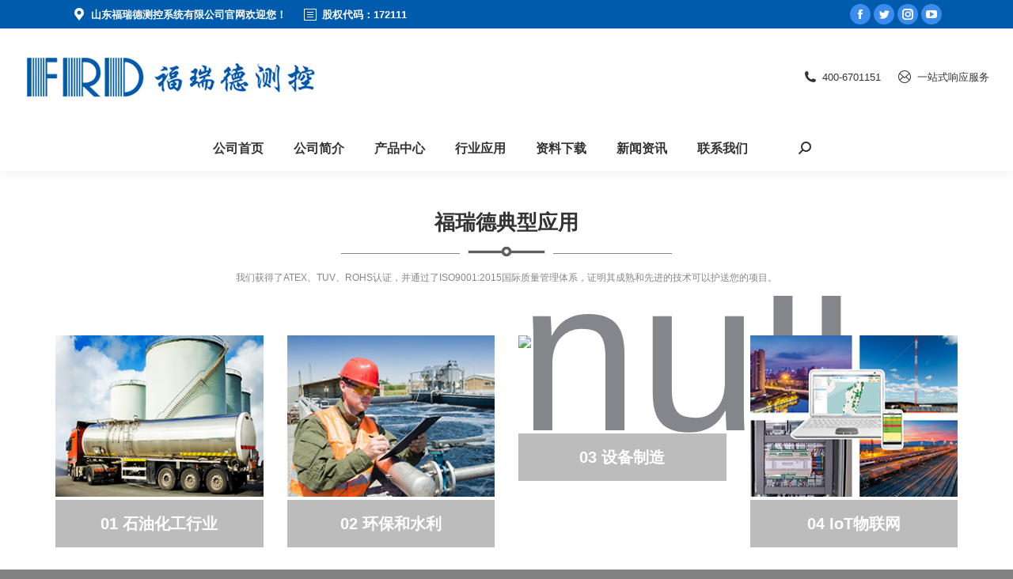

--- FILE ---
content_type: text/html; charset=UTF-8
request_url: https://www.frdsd.com/home
body_size: 21865
content:
<!DOCTYPE html>
<!--[if !(IE 6) | !(IE 7) | !(IE 8)  ]><!-->
<html lang="zh-Hans" class="no-js">
<!--<![endif]-->
<head>
	<meta charset="UTF-8" />
		<meta name="viewport" content="width=device-width, initial-scale=1, maximum-scale=1, user-scalable=0">
		<meta name="theme-color" content="#3b8ced"/>	<link rel="profile" href="https://gmpg.org/xfn/11" />
	        <script type="text/javascript">
            if (/Android|webOS|iPhone|iPad|iPod|BlackBerry|IEMobile|Opera Mini/i.test(navigator.userAgent)) {
                var originalAddEventListener = EventTarget.prototype.addEventListener,
                    oldWidth = window.innerWidth;

                EventTarget.prototype.addEventListener = function (eventName, eventHandler, useCapture) {
                    if (eventName === "resize") {
                        originalAddEventListener.call(this, eventName, function (event) {
                            if (oldWidth === window.innerWidth) {
                                return;
                            }
                            else if (oldWidth !== window.innerWidth) {
                                oldWidth = window.innerWidth;
                            }
                            if (eventHandler.handleEvent) {
                                eventHandler.handleEvent.call(this, event);
                            }
                            else {
                                eventHandler.call(this, event);
                            };
                        }, useCapture);
                    }
                    else {
                        originalAddEventListener.call(this, eventName, eventHandler, useCapture);
                    };
                };
            };
        </script>
		<title>Home &#8211; 山东福瑞德测控系统有限公司</title>
<meta name='robots' content='max-image-preview:large' />
<link rel='stylesheet' id='wp-block-library-css' href='https://www.frdsd.com/wp-includes/css/dist/block-library/style.min.css' type='text/css' media='all' />
<style id='wp-block-library-theme-inline-css' type='text/css'>
.wp-block-audio :where(figcaption){color:#555;font-size:13px;text-align:center}.is-dark-theme .wp-block-audio :where(figcaption){color:#ffffffa6}.wp-block-audio{margin:0 0 1em}.wp-block-code{border:1px solid #ccc;border-radius:4px;font-family:Menlo,Consolas,monaco,monospace;padding:.8em 1em}.wp-block-embed :where(figcaption){color:#555;font-size:13px;text-align:center}.is-dark-theme .wp-block-embed :where(figcaption){color:#ffffffa6}.wp-block-embed{margin:0 0 1em}.blocks-gallery-caption{color:#555;font-size:13px;text-align:center}.is-dark-theme .blocks-gallery-caption{color:#ffffffa6}:root :where(.wp-block-image figcaption){color:#555;font-size:13px;text-align:center}.is-dark-theme :root :where(.wp-block-image figcaption){color:#ffffffa6}.wp-block-image{margin:0 0 1em}.wp-block-pullquote{border-bottom:4px solid;border-top:4px solid;color:currentColor;margin-bottom:1.75em}.wp-block-pullquote cite,.wp-block-pullquote footer,.wp-block-pullquote__citation{color:currentColor;font-size:.8125em;font-style:normal;text-transform:uppercase}.wp-block-quote{border-left:.25em solid;margin:0 0 1.75em;padding-left:1em}.wp-block-quote cite,.wp-block-quote footer{color:currentColor;font-size:.8125em;font-style:normal;position:relative}.wp-block-quote.has-text-align-right{border-left:none;border-right:.25em solid;padding-left:0;padding-right:1em}.wp-block-quote.has-text-align-center{border:none;padding-left:0}.wp-block-quote.is-large,.wp-block-quote.is-style-large,.wp-block-quote.is-style-plain{border:none}.wp-block-search .wp-block-search__label{font-weight:700}.wp-block-search__button{border:1px solid #ccc;padding:.375em .625em}:where(.wp-block-group.has-background){padding:1.25em 2.375em}.wp-block-separator.has-css-opacity{opacity:.4}.wp-block-separator{border:none;border-bottom:2px solid;margin-left:auto;margin-right:auto}.wp-block-separator.has-alpha-channel-opacity{opacity:1}.wp-block-separator:not(.is-style-wide):not(.is-style-dots){width:100px}.wp-block-separator.has-background:not(.is-style-dots){border-bottom:none;height:1px}.wp-block-separator.has-background:not(.is-style-wide):not(.is-style-dots){height:2px}.wp-block-table{margin:0 0 1em}.wp-block-table td,.wp-block-table th{word-break:normal}.wp-block-table :where(figcaption){color:#555;font-size:13px;text-align:center}.is-dark-theme .wp-block-table :where(figcaption){color:#ffffffa6}.wp-block-video :where(figcaption){color:#555;font-size:13px;text-align:center}.is-dark-theme .wp-block-video :where(figcaption){color:#ffffffa6}.wp-block-video{margin:0 0 1em}:root :where(.wp-block-template-part.has-background){margin-bottom:0;margin-top:0;padding:1.25em 2.375em}
</style>
<style id='classic-theme-styles-inline-css' type='text/css'>
/*! This file is auto-generated */
.wp-block-button__link{color:#fff;background-color:#32373c;border-radius:9999px;box-shadow:none;text-decoration:none;padding:calc(.667em + 2px) calc(1.333em + 2px);font-size:1.125em}.wp-block-file__button{background:#32373c;color:#fff;text-decoration:none}
</style>
<style id='global-styles-inline-css' type='text/css'>
:root{--wp--preset--aspect-ratio--square: 1;--wp--preset--aspect-ratio--4-3: 4/3;--wp--preset--aspect-ratio--3-4: 3/4;--wp--preset--aspect-ratio--3-2: 3/2;--wp--preset--aspect-ratio--2-3: 2/3;--wp--preset--aspect-ratio--16-9: 16/9;--wp--preset--aspect-ratio--9-16: 9/16;--wp--preset--color--black: #000000;--wp--preset--color--cyan-bluish-gray: #abb8c3;--wp--preset--color--white: #FFF;--wp--preset--color--pale-pink: #f78da7;--wp--preset--color--vivid-red: #cf2e2e;--wp--preset--color--luminous-vivid-orange: #ff6900;--wp--preset--color--luminous-vivid-amber: #fcb900;--wp--preset--color--light-green-cyan: #7bdcb5;--wp--preset--color--vivid-green-cyan: #00d084;--wp--preset--color--pale-cyan-blue: #8ed1fc;--wp--preset--color--vivid-cyan-blue: #0693e3;--wp--preset--color--vivid-purple: #9b51e0;--wp--preset--color--accent: #3b8ced;--wp--preset--color--dark-gray: #111;--wp--preset--color--light-gray: #767676;--wp--preset--gradient--vivid-cyan-blue-to-vivid-purple: linear-gradient(135deg,rgba(6,147,227,1) 0%,rgb(155,81,224) 100%);--wp--preset--gradient--light-green-cyan-to-vivid-green-cyan: linear-gradient(135deg,rgb(122,220,180) 0%,rgb(0,208,130) 100%);--wp--preset--gradient--luminous-vivid-amber-to-luminous-vivid-orange: linear-gradient(135deg,rgba(252,185,0,1) 0%,rgba(255,105,0,1) 100%);--wp--preset--gradient--luminous-vivid-orange-to-vivid-red: linear-gradient(135deg,rgba(255,105,0,1) 0%,rgb(207,46,46) 100%);--wp--preset--gradient--very-light-gray-to-cyan-bluish-gray: linear-gradient(135deg,rgb(238,238,238) 0%,rgb(169,184,195) 100%);--wp--preset--gradient--cool-to-warm-spectrum: linear-gradient(135deg,rgb(74,234,220) 0%,rgb(151,120,209) 20%,rgb(207,42,186) 40%,rgb(238,44,130) 60%,rgb(251,105,98) 80%,rgb(254,248,76) 100%);--wp--preset--gradient--blush-light-purple: linear-gradient(135deg,rgb(255,206,236) 0%,rgb(152,150,240) 100%);--wp--preset--gradient--blush-bordeaux: linear-gradient(135deg,rgb(254,205,165) 0%,rgb(254,45,45) 50%,rgb(107,0,62) 100%);--wp--preset--gradient--luminous-dusk: linear-gradient(135deg,rgb(255,203,112) 0%,rgb(199,81,192) 50%,rgb(65,88,208) 100%);--wp--preset--gradient--pale-ocean: linear-gradient(135deg,rgb(255,245,203) 0%,rgb(182,227,212) 50%,rgb(51,167,181) 100%);--wp--preset--gradient--electric-grass: linear-gradient(135deg,rgb(202,248,128) 0%,rgb(113,206,126) 100%);--wp--preset--gradient--midnight: linear-gradient(135deg,rgb(2,3,129) 0%,rgb(40,116,252) 100%);--wp--preset--font-size--small: 13px;--wp--preset--font-size--medium: 20px;--wp--preset--font-size--large: 36px;--wp--preset--font-size--x-large: 42px;--wp--preset--spacing--20: 0.44rem;--wp--preset--spacing--30: 0.67rem;--wp--preset--spacing--40: 1rem;--wp--preset--spacing--50: 1.5rem;--wp--preset--spacing--60: 2.25rem;--wp--preset--spacing--70: 3.38rem;--wp--preset--spacing--80: 5.06rem;--wp--preset--shadow--natural: 6px 6px 9px rgba(0, 0, 0, 0.2);--wp--preset--shadow--deep: 12px 12px 50px rgba(0, 0, 0, 0.4);--wp--preset--shadow--sharp: 6px 6px 0px rgba(0, 0, 0, 0.2);--wp--preset--shadow--outlined: 6px 6px 0px -3px rgba(255, 255, 255, 1), 6px 6px rgba(0, 0, 0, 1);--wp--preset--shadow--crisp: 6px 6px 0px rgba(0, 0, 0, 1);}:where(.is-layout-flex){gap: 0.5em;}:where(.is-layout-grid){gap: 0.5em;}body .is-layout-flex{display: flex;}.is-layout-flex{flex-wrap: wrap;align-items: center;}.is-layout-flex > :is(*, div){margin: 0;}body .is-layout-grid{display: grid;}.is-layout-grid > :is(*, div){margin: 0;}:where(.wp-block-columns.is-layout-flex){gap: 2em;}:where(.wp-block-columns.is-layout-grid){gap: 2em;}:where(.wp-block-post-template.is-layout-flex){gap: 1.25em;}:where(.wp-block-post-template.is-layout-grid){gap: 1.25em;}.has-black-color{color: var(--wp--preset--color--black) !important;}.has-cyan-bluish-gray-color{color: var(--wp--preset--color--cyan-bluish-gray) !important;}.has-white-color{color: var(--wp--preset--color--white) !important;}.has-pale-pink-color{color: var(--wp--preset--color--pale-pink) !important;}.has-vivid-red-color{color: var(--wp--preset--color--vivid-red) !important;}.has-luminous-vivid-orange-color{color: var(--wp--preset--color--luminous-vivid-orange) !important;}.has-luminous-vivid-amber-color{color: var(--wp--preset--color--luminous-vivid-amber) !important;}.has-light-green-cyan-color{color: var(--wp--preset--color--light-green-cyan) !important;}.has-vivid-green-cyan-color{color: var(--wp--preset--color--vivid-green-cyan) !important;}.has-pale-cyan-blue-color{color: var(--wp--preset--color--pale-cyan-blue) !important;}.has-vivid-cyan-blue-color{color: var(--wp--preset--color--vivid-cyan-blue) !important;}.has-vivid-purple-color{color: var(--wp--preset--color--vivid-purple) !important;}.has-black-background-color{background-color: var(--wp--preset--color--black) !important;}.has-cyan-bluish-gray-background-color{background-color: var(--wp--preset--color--cyan-bluish-gray) !important;}.has-white-background-color{background-color: var(--wp--preset--color--white) !important;}.has-pale-pink-background-color{background-color: var(--wp--preset--color--pale-pink) !important;}.has-vivid-red-background-color{background-color: var(--wp--preset--color--vivid-red) !important;}.has-luminous-vivid-orange-background-color{background-color: var(--wp--preset--color--luminous-vivid-orange) !important;}.has-luminous-vivid-amber-background-color{background-color: var(--wp--preset--color--luminous-vivid-amber) !important;}.has-light-green-cyan-background-color{background-color: var(--wp--preset--color--light-green-cyan) !important;}.has-vivid-green-cyan-background-color{background-color: var(--wp--preset--color--vivid-green-cyan) !important;}.has-pale-cyan-blue-background-color{background-color: var(--wp--preset--color--pale-cyan-blue) !important;}.has-vivid-cyan-blue-background-color{background-color: var(--wp--preset--color--vivid-cyan-blue) !important;}.has-vivid-purple-background-color{background-color: var(--wp--preset--color--vivid-purple) !important;}.has-black-border-color{border-color: var(--wp--preset--color--black) !important;}.has-cyan-bluish-gray-border-color{border-color: var(--wp--preset--color--cyan-bluish-gray) !important;}.has-white-border-color{border-color: var(--wp--preset--color--white) !important;}.has-pale-pink-border-color{border-color: var(--wp--preset--color--pale-pink) !important;}.has-vivid-red-border-color{border-color: var(--wp--preset--color--vivid-red) !important;}.has-luminous-vivid-orange-border-color{border-color: var(--wp--preset--color--luminous-vivid-orange) !important;}.has-luminous-vivid-amber-border-color{border-color: var(--wp--preset--color--luminous-vivid-amber) !important;}.has-light-green-cyan-border-color{border-color: var(--wp--preset--color--light-green-cyan) !important;}.has-vivid-green-cyan-border-color{border-color: var(--wp--preset--color--vivid-green-cyan) !important;}.has-pale-cyan-blue-border-color{border-color: var(--wp--preset--color--pale-cyan-blue) !important;}.has-vivid-cyan-blue-border-color{border-color: var(--wp--preset--color--vivid-cyan-blue) !important;}.has-vivid-purple-border-color{border-color: var(--wp--preset--color--vivid-purple) !important;}.has-vivid-cyan-blue-to-vivid-purple-gradient-background{background: var(--wp--preset--gradient--vivid-cyan-blue-to-vivid-purple) !important;}.has-light-green-cyan-to-vivid-green-cyan-gradient-background{background: var(--wp--preset--gradient--light-green-cyan-to-vivid-green-cyan) !important;}.has-luminous-vivid-amber-to-luminous-vivid-orange-gradient-background{background: var(--wp--preset--gradient--luminous-vivid-amber-to-luminous-vivid-orange) !important;}.has-luminous-vivid-orange-to-vivid-red-gradient-background{background: var(--wp--preset--gradient--luminous-vivid-orange-to-vivid-red) !important;}.has-very-light-gray-to-cyan-bluish-gray-gradient-background{background: var(--wp--preset--gradient--very-light-gray-to-cyan-bluish-gray) !important;}.has-cool-to-warm-spectrum-gradient-background{background: var(--wp--preset--gradient--cool-to-warm-spectrum) !important;}.has-blush-light-purple-gradient-background{background: var(--wp--preset--gradient--blush-light-purple) !important;}.has-blush-bordeaux-gradient-background{background: var(--wp--preset--gradient--blush-bordeaux) !important;}.has-luminous-dusk-gradient-background{background: var(--wp--preset--gradient--luminous-dusk) !important;}.has-pale-ocean-gradient-background{background: var(--wp--preset--gradient--pale-ocean) !important;}.has-electric-grass-gradient-background{background: var(--wp--preset--gradient--electric-grass) !important;}.has-midnight-gradient-background{background: var(--wp--preset--gradient--midnight) !important;}.has-small-font-size{font-size: var(--wp--preset--font-size--small) !important;}.has-medium-font-size{font-size: var(--wp--preset--font-size--medium) !important;}.has-large-font-size{font-size: var(--wp--preset--font-size--large) !important;}.has-x-large-font-size{font-size: var(--wp--preset--font-size--x-large) !important;}
:where(.wp-block-post-template.is-layout-flex){gap: 1.25em;}:where(.wp-block-post-template.is-layout-grid){gap: 1.25em;}
:where(.wp-block-columns.is-layout-flex){gap: 2em;}:where(.wp-block-columns.is-layout-grid){gap: 2em;}
:root :where(.wp-block-pullquote){font-size: 1.5em;line-height: 1.6;}
</style>
<link rel='stylesheet' id='contact-form-7-css' href='https://www.frdsd.com/wp-content/plugins/contact-form-7/includes/css/styles.css' type='text/css' media='all' />
<link rel='stylesheet' id='iksm-public-style-css' href='https://www.frdsd.com/wp-content/plugins/iks-menu/assets/css/public.css' type='text/css' media='all' />
<link rel='stylesheet' id='js_composer_front-css' href='https://www.frdsd.com/wp-content/plugins/js_composer/assets/css/js_composer.min.css' type='text/css' media='all' />
<link rel='stylesheet' id='dt-web-fonts-css' href='https://fonts.googleapis.com/css?family=Roboto:400,600,700%7CRoboto+Condensed:400,600,700' type='text/css' media='all' />
<link rel='stylesheet' id='dt-main-css' href='https://www.frdsd.com/wp-content/themes/frd/css/main.min.css' type='text/css' media='all' />
<link rel='stylesheet' id='the7-font-css' href='https://www.frdsd.com/wp-content/themes/frd/fonts/icomoon-the7-font/icomoon-the7-font.min.css' type='text/css' media='all' />
<link rel='stylesheet' id='the7-custom-scrollbar-css' href='https://www.frdsd.com/wp-content/themes/frd/lib/custom-scrollbar/custom-scrollbar.min.css' type='text/css' media='all' />
<link rel='stylesheet' id='the7-wpbakery-css' href='https://www.frdsd.com/wp-content/themes/frd/css/wpbakery.min.css' type='text/css' media='all' />
<link rel='stylesheet' id='the7-core-css' href='https://www.frdsd.com/wp-content/plugins/dt-the7-core/assets/css/post-type.min.css' type='text/css' media='all' />
<link rel='stylesheet' id='the7-css-vars-css' href='https://www.frdsd.com/wp-content/uploads/the7-css/css-vars.css' type='text/css' media='all' />
<link rel='stylesheet' id='dt-custom-css' href='https://www.frdsd.com/wp-content/uploads/the7-css/custom.css' type='text/css' media='all' />
<link rel='stylesheet' id='dt-media-css' href='https://www.frdsd.com/wp-content/uploads/the7-css/media.css' type='text/css' media='all' />
<link rel='stylesheet' id='the7-mega-menu-css' href='https://www.frdsd.com/wp-content/uploads/the7-css/mega-menu.css' type='text/css' media='all' />
<link rel='stylesheet' id='the7-elements-albums-portfolio-css' href='https://www.frdsd.com/wp-content/uploads/the7-css/the7-elements-albums-portfolio.css' type='text/css' media='all' />
<link rel='stylesheet' id='the7-elements-css' href='https://www.frdsd.com/wp-content/uploads/the7-css/post-type-dynamic.css' type='text/css' media='all' />
<link rel='stylesheet' id='style-css' href='https://www.frdsd.com/wp-content/themes/frd/style.css' type='text/css' media='all' />
<link rel='stylesheet' id='ultimate-vc-addons-google-fonts-css' href='https://fonts.googleapis.com/css?family=Roboto+Condensed|Open+Sans+Condensed:regular,700|' type='text/css' media='all' />
<link rel='stylesheet' id='ultimate-vc-addons-style-css' href='https://www.frdsd.com/wp-content/plugins/Ultimate_VC_Addons/assets/min-css/style.min.css' type='text/css' media='all' />
<link rel='stylesheet' id='ultimate-vc-addons-ctaction-style-css' href='https://www.frdsd.com/wp-content/plugins/Ultimate_VC_Addons/assets/min-css/highlight-box.min.css' type='text/css' media='all' />
<link rel='stylesheet' id='ultimate-vc-addons-headings-style-css' href='https://www.frdsd.com/wp-content/plugins/Ultimate_VC_Addons/assets/min-css/headings.min.css' type='text/css' media='all' />
<link rel='stylesheet' id='ultimate-vc-addons-animate-css' href='https://www.frdsd.com/wp-content/plugins/Ultimate_VC_Addons/assets/min-css/animate.min.css' type='text/css' media='all' />
<link rel='stylesheet' id='ultimate-vc-addons-info-box-style-css' href='https://www.frdsd.com/wp-content/plugins/Ultimate_VC_Addons/assets/min-css/info-box.min.css' type='text/css' media='all' />
<link rel='stylesheet' id='open-social-style-css' href='https://www.frdsd.com/wp-content/plugins/open-social/res/main.css?v=1730783715' type='text/css' media='all' />
<script type="text/javascript" src="https://www.frdsd.com/wp-includes/js/jquery/jquery.min.js" id="jquery-core-js"></script>
<script type="text/javascript" src="https://www.frdsd.com/wp-includes/js/jquery/jquery-migrate.min.js" id="jquery-migrate-js"></script>
<script type="text/javascript" src="https://www.frdsd.com/wp-content/plugins/revslider/public/assets/js/rbtools.min.js" async id="tp-tools-js"></script>
<script type="text/javascript" src="https://www.frdsd.com/wp-content/plugins/revslider/public/assets/js/rs6.min.js" async id="revmin-js"></script>
<script type="text/javascript" src="https://www.frdsd.com/wp-content/plugins/iks-menu/assets/js/public.js" id="iksm-public-script-js"></script>
<script type="text/javascript" src="https://www.frdsd.com/wp-content/plugins/iks-menu/assets/js/menu.js" id="iksm-menu-script-js"></script>
<script type="text/javascript" id="dt-above-fold-js-extra">
/* <![CDATA[ */
var dtLocal = {"themeUrl":"https:\/\/www.frdsd.com\/wp-content\/themes\/frd","passText":"\u8981\u67e5\u770b\u8be5\u53d7\u4fdd\u62a4\u7684\u6587\u7ae0\uff0c\u8bf7\u5728\u4e0b\u9762\u8f93\u5165\u5bc6\u7801\uff1a","moreButtonText":{"loading":"\u52a0\u8f7d\u4e2d\u2026\u2026","loadMore":"\u52a0\u8f7d\u66f4\u591a"},"postID":"1765","ajaxurl":"https:\/\/www.frdsd.com\/wp-admin\/admin-ajax.php","REST":{"baseUrl":"https:\/\/www.frdsd.com\/wp-json\/the7\/v1","endpoints":{"sendMail":"\/send-mail"}},"contactMessages":{"required":"One or more fields have an error. Please check and try again.","terms":"Please accept the privacy policy.","fillTheCaptchaError":"Please, fill the captcha."},"captchaSiteKey":"","ajaxNonce":"e0b26346a8","pageData":{"type":"page","template":"page","layout":null},"themeSettings":{"smoothScroll":"off","lazyLoading":false,"accentColor":{"mode":"solid","color":"#3b8ced"},"desktopHeader":{"height":180},"ToggleCaptionEnabled":"disabled","ToggleCaption":"\u5bfc\u822a","floatingHeader":{"showAfter":150,"showMenu":true,"height":60,"logo":{"showLogo":true,"html":"<img class=\" preload-me\" src=\"https:\/\/www.frdsd.com\/wp-content\/uploads\/2020\/05\/LOGO-2-1-1.jpg\" srcset=\"https:\/\/www.frdsd.com\/wp-content\/uploads\/2020\/05\/LOGO-2-1-1.jpg 187w, https:\/\/www.frdsd.com\/wp-content\/uploads\/2020\/05\/LOGO-2-1-1.jpg 187w\" width=\"187\" height=\"63\"   sizes=\"187px\" alt=\"\u5c71\u4e1c\u798f\u745e\u5fb7\u6d4b\u63a7\u7cfb\u7edf\u6709\u9650\u516c\u53f8\" \/>","url":"https:\/\/www.frdsd.com\/"}},"topLine":{"floatingTopLine":{"logo":{"showLogo":false,"html":""}}},"mobileHeader":{"firstSwitchPoint":1100,"secondSwitchPoint":778,"firstSwitchPointHeight":60,"secondSwitchPointHeight":60,"mobileToggleCaptionEnabled":"disabled","mobileToggleCaption":"\u83dc\u5355"},"stickyMobileHeaderFirstSwitch":{"logo":{"html":"<img class=\" preload-me\" src=\"https:\/\/www.frdsd.com\/wp-content\/uploads\/2020\/05\/LOGO-2-2.jpg\" srcset=\"https:\/\/www.frdsd.com\/wp-content\/uploads\/2020\/05\/LOGO-2-2.jpg 187w, https:\/\/www.frdsd.com\/wp-content\/uploads\/2020\/05\/LOGO-2-2.jpg 187w\" width=\"187\" height=\"63\"   sizes=\"187px\" alt=\"\u5c71\u4e1c\u798f\u745e\u5fb7\u6d4b\u63a7\u7cfb\u7edf\u6709\u9650\u516c\u53f8\" \/>"}},"stickyMobileHeaderSecondSwitch":{"logo":{"html":"<img class=\" preload-me\" src=\"https:\/\/www.frdsd.com\/wp-content\/uploads\/2020\/05\/LOGO-2-2.jpg\" srcset=\"https:\/\/www.frdsd.com\/wp-content\/uploads\/2020\/05\/LOGO-2-2.jpg 187w, https:\/\/www.frdsd.com\/wp-content\/uploads\/2020\/05\/LOGO-2-2.jpg 187w\" width=\"187\" height=\"63\"   sizes=\"187px\" alt=\"\u5c71\u4e1c\u798f\u745e\u5fb7\u6d4b\u63a7\u7cfb\u7edf\u6709\u9650\u516c\u53f8\" \/>"}},"content":{"textColor":"#85868c","headerColor":"#333333"},"sidebar":{"switchPoint":990},"boxedWidth":"1340px","stripes":{"stripe1":{"textColor":"#72777d","headerColor":"#3c3e45"},"stripe2":{"textColor":"#f4f4f5","headerColor":"#f4f4f5"},"stripe3":{"textColor":"#ffffff","headerColor":"#ffffff"}}},"VCMobileScreenWidth":"768"};
var dtShare = {"shareButtonText":{"facebook":"Share on Facebook","twitter":"Tweet","pinterest":"Pin it","linkedin":"Share on Linkedin","whatsapp":"Share on Whatsapp"},"overlayOpacity":"85"};
/* ]]> */
</script>
<script type="text/javascript" src="https://www.frdsd.com/wp-content/themes/frd/js/above-the-fold.min.js" id="dt-above-fold-js"></script>
<script type="text/javascript" src="https://www.frdsd.com/wp-content/plugins/Ultimate_VC_Addons/assets/min-js/ultimate-params.min.js" id="ultimate-vc-addons-params-js"></script>
<script type="text/javascript" src="https://www.frdsd.com/wp-content/plugins/Ultimate_VC_Addons/assets/min-js/jquery-appear.min.js" id="ultimate-vc-addons-appear-js"></script>
<script type="text/javascript" src="https://www.frdsd.com/wp-content/plugins/Ultimate_VC_Addons/assets/min-js/custom.min.js" id="ultimate-vc-addons-custom-js"></script>
<script type="text/javascript" src="https://www.frdsd.com/wp-content/plugins/Ultimate_VC_Addons/assets/min-js/headings.min.js" id="ultimate-vc-addons-headings-script-js"></script>
<script type="text/javascript" src="https://www.frdsd.com/wp-content/plugins/Ultimate_VC_Addons/assets/min-js/highlight-box.min.js" id="ultimate-vc-addons-ctaction-script-js"></script>
<link rel="https://api.w.org/" href="https://www.frdsd.com/wp-json/" /><link rel="alternate" title="JSON" type="application/json" href="https://www.frdsd.com/wp-json/wp/v2/pages/1765" /><link rel="canonical" href="https://www.frdsd.com/home" />
<link rel="alternate" title="oEmbed (JSON)" type="application/json+oembed" href="https://www.frdsd.com/wp-json/oembed/1.0/embed?url=https%3A%2F%2Fwww.frdsd.com%2Fhome" />
<link rel="alternate" title="oEmbed (XML)" type="text/xml+oembed" href="https://www.frdsd.com/wp-json/oembed/1.0/embed?url=https%3A%2F%2Fwww.frdsd.com%2Fhome&#038;format=xml" />
<style type="text/css" id="iksm-dynamic-style"></style><meta property="og:site_name" content="山东福瑞德测控系统有限公司" />
<meta property="og:title" content="Home" />
<meta property="og:url" content="https://www.frdsd.com/home" />
<meta property="og:type" content="article" />
<meta name="generator" content="Powered by WPBakery Page Builder - drag and drop page builder for WordPress."/>
<meta name="generator" content="Powered by Slider Revolution 6.5.24 - responsive, Mobile-Friendly Slider Plugin for WordPress with comfortable drag and drop interface." />
<link rel="icon" href="https://www.frdsd.com/wp-content/uploads/2020/10/cropped-favicon-32x32.png" sizes="32x32" />
<link rel="icon" href="https://www.frdsd.com/wp-content/uploads/2020/10/cropped-favicon-192x192.png" sizes="192x192" />
<link rel="apple-touch-icon" href="https://www.frdsd.com/wp-content/uploads/2020/10/cropped-favicon-180x180.png" />
<meta name="msapplication-TileImage" content="https://www.frdsd.com/wp-content/uploads/2020/10/cropped-favicon-270x270.png" />
<script>function setREVStartSize(e){
			//window.requestAnimationFrame(function() {
				window.RSIW = window.RSIW===undefined ? window.innerWidth : window.RSIW;
				window.RSIH = window.RSIH===undefined ? window.innerHeight : window.RSIH;
				try {
					var pw = document.getElementById(e.c).parentNode.offsetWidth,
						newh;
					pw = pw===0 || isNaN(pw) || (e.l=="fullwidth" || e.layout=="fullwidth") ? window.RSIW : pw;
					e.tabw = e.tabw===undefined ? 0 : parseInt(e.tabw);
					e.thumbw = e.thumbw===undefined ? 0 : parseInt(e.thumbw);
					e.tabh = e.tabh===undefined ? 0 : parseInt(e.tabh);
					e.thumbh = e.thumbh===undefined ? 0 : parseInt(e.thumbh);
					e.tabhide = e.tabhide===undefined ? 0 : parseInt(e.tabhide);
					e.thumbhide = e.thumbhide===undefined ? 0 : parseInt(e.thumbhide);
					e.mh = e.mh===undefined || e.mh=="" || e.mh==="auto" ? 0 : parseInt(e.mh,0);
					if(e.layout==="fullscreen" || e.l==="fullscreen")
						newh = Math.max(e.mh,window.RSIH);
					else{
						e.gw = Array.isArray(e.gw) ? e.gw : [e.gw];
						for (var i in e.rl) if (e.gw[i]===undefined || e.gw[i]===0) e.gw[i] = e.gw[i-1];
						e.gh = e.el===undefined || e.el==="" || (Array.isArray(e.el) && e.el.length==0)? e.gh : e.el;
						e.gh = Array.isArray(e.gh) ? e.gh : [e.gh];
						for (var i in e.rl) if (e.gh[i]===undefined || e.gh[i]===0) e.gh[i] = e.gh[i-1];
											
						var nl = new Array(e.rl.length),
							ix = 0,
							sl;
						e.tabw = e.tabhide>=pw ? 0 : e.tabw;
						e.thumbw = e.thumbhide>=pw ? 0 : e.thumbw;
						e.tabh = e.tabhide>=pw ? 0 : e.tabh;
						e.thumbh = e.thumbhide>=pw ? 0 : e.thumbh;
						for (var i in e.rl) nl[i] = e.rl[i]<window.RSIW ? 0 : e.rl[i];
						sl = nl[0];
						for (var i in nl) if (sl>nl[i] && nl[i]>0) { sl = nl[i]; ix=i;}
						var m = pw>(e.gw[ix]+e.tabw+e.thumbw) ? 1 : (pw-(e.tabw+e.thumbw)) / (e.gw[ix]);
						newh =  (e.gh[ix] * m) + (e.tabh + e.thumbh);
					}
					var el = document.getElementById(e.c);
					if (el!==null && el) el.style.height = newh+"px";
					el = document.getElementById(e.c+"_wrapper");
					if (el!==null && el) {
						el.style.height = newh+"px";
						el.style.display = "block";
					}
				} catch(e){
					console.log("Failure at Presize of Slider:" + e)
				}
			//});
		  };</script>
<style type="text/css" data-type="vc_shortcodes-custom-css">.vc_custom_1525103441838{padding-top: 50px !important;padding-bottom: 0px !important;}.vc_custom_1525846707803{margin-top: 50px !important;}.vc_custom_1495112538029{padding-top: 50px !important;padding-bottom: 0px !important;}.vc_custom_1525112910873{padding-top: 20px !important;padding-bottom: 30px !important;}.vc_custom_1525443604373{padding-top: 30px !important;}.vc_custom_1525443452099{margin-top: -20px !important;}.vc_custom_1526548694637{padding-top: 62px !important;padding-bottom: 82px !important;}.vc_custom_1526627431642{background-position: 0 0 !important;background-repeat: repeat !important;}.vc_custom_1526627473341{padding-top: 30px !important;padding-bottom: 30px !important;}.vc_custom_1526656828493{margin-top: -30px !important;}.vc_custom_1526703672987{margin-bottom: 30px !important;}.vc_custom_1526703728305{padding-bottom: 20px !important;}.vc_custom_1524719266888{padding-top: 60px !important;padding-bottom: 70px !important;}.vc_custom_1495112557524{padding-bottom: 50px !important;}.vc_custom_1495112563645{padding-bottom: 50px !important;}.vc_custom_1495112570142{padding-bottom: 50px !important;}.vc_custom_1495112577073{padding-bottom: 50px !important;}.vc_custom_1524217612959{margin-bottom: 0px !important;padding-bottom: 20px !important;}.vc_custom_1524493911428{margin-bottom: 0px !important;padding-bottom: 20px !important;}.vc_custom_1524493922395{margin-bottom: 0px !important;padding-bottom: 20px !important;}.vc_custom_1524493933636{margin-bottom: 0px !important;padding-bottom: 20px !important;}.vc_custom_1495112557524{padding-bottom: 50px !important;}.vc_custom_1495112563645{padding-bottom: 50px !important;}.vc_custom_1495112570142{padding-bottom: 50px !important;}.vc_custom_1495112577073{padding-bottom: 50px !important;}.vc_custom_1525407808836{margin-bottom: 0px !important;}.vc_custom_1525111787654{margin-bottom: 0px !important;}.vc_custom_1525111948876{margin-bottom: 0px !important;}.vc_custom_1525111958038{margin-bottom: 0px !important;}.vc_custom_1525187839756{padding-top: 20px !important;}.vc_custom_1524716361793{padding-right: 50px !important;padding-left: 50px !important;}.vc_custom_1524716407134{padding-bottom: 20px !important;}.vc_custom_1524716598336{padding-bottom: 20px !important;}.vc_custom_1524716607017{padding-bottom: 20px !important;}.vc_custom_1524716581316{padding-bottom: 20px !important;}.vc_custom_1524716636397{padding-bottom: 20px !important;}.vc_custom_1524567358081{padding-bottom: 30px !important;}.vc_custom_1525401987114{padding-top: 30px !important;padding-right: 90px !important;}.vc_custom_1525402698194{padding-top: 82px !important;padding-bottom: 22px !important;padding-left: 180px !important;}.vc_custom_1525402751665{margin-top: -30px !important;padding-bottom: 0px !important;padding-left: 210px !important;}.vc_custom_1526548043054{padding-bottom: 20px !important;}.vc_custom_1526628225962{margin-top: 15px !important;}.vc_custom_1526628246599{margin-top: 15px !important;}.vc_custom_1526628235928{margin-top: 15px !important;}.vc_custom_1526550056479{margin-top: -20px !important;}.vc_custom_1526549959511{margin-top: -20px !important;}.vc_custom_1526652097869{margin-top: -20px !important;}.vc_custom_1526626839273{margin-top: -20px !important;background-position: 0 0 !important;background-repeat: repeat !important;}.vc_custom_1524567358081{padding-bottom: 30px !important;}.vc_custom_1498809487981{padding-bottom: 20px !important;}.vc_custom_1498809515781{padding-bottom: 30px !important;}.vc_custom_1524464391668{margin-bottom: 15px !important;}.vc_custom_1524464665949{margin-bottom: 15px !important;}.vc_custom_1524471514809{margin-bottom: 15px !important;}.vc_custom_1524483410727{margin-bottom: 15px !important;}.vc_custom_1524482628490{margin-bottom: 15px !important;}.vc_custom_1524576143520{padding-bottom: 30px !important;}.vc_custom_1524576143520{padding-bottom: 30px !important;}.vc_custom_1490689853022{padding-bottom: 50px !important;}.vc_custom_1490689857636{padding-bottom: 20px !important;}.vc_custom_1490689869709{padding-bottom: 50px !important;}.vc_custom_1526655566461{padding-top: 5px !important;padding-right: 0px !important;padding-bottom: 30px !important;padding-left: 0px !important;}.vc_custom_1524763058024{padding-top: 10px !important;padding-bottom: 20px !important;}.vc_custom_1498720684410{margin-bottom: 0px !important;padding-bottom: 20px !important;}.vc_custom_1498720697012{margin-bottom: 0px !important;padding-bottom: 20px !important;}.vc_custom_1498572558104{margin-bottom: 0px !important;padding-bottom: 20px !important;}.vc_custom_1498572567053{margin-bottom: 0px !important;padding-bottom: 30px !important;}.vc_custom_1495183198252{padding-top: 30px !important;padding-right: 30px !important;padding-bottom: 30px !important;padding-left: 30px !important;background-color: #ffffff !important;}.vc_custom_1495183198252{padding-top: 30px !important;padding-right: 30px !important;padding-bottom: 30px !important;padding-left: 30px !important;background-color: #ffffff !important;}.vc_custom_1496476213772{padding-bottom: 20px !important;}.vc_custom_1495184245568{padding-bottom: 20px !important;}.vc_custom_1495186294310{padding-bottom: 20px !important;}.vc_custom_1495184245568{padding-bottom: 20px !important;}.vc_custom_1498753527545{margin-top: 27px !important;}.vc_custom_1524727505436{background-image: url(https://qxu1590160262.my3w.com/wp-content/uploads/2018/04/tab1-1.jpg?id=1951) !important;}.vc_custom_1524723117610{background-color: #27262b !important;}.vc_custom_1524728245827{padding-bottom: 265px !important;}.vc_custom_1524733701732{padding-bottom: 171px !important;}.vc_custom_1524727505436{background-image: url(https://qxu1590160262.my3w.com/wp-content/uploads/2018/04/tab1-1.jpg?id=1951) !important;}.vc_custom_1524723117610{background-color: #27262b !important;}.vc_custom_1524728245827{padding-bottom: 265px !important;}.vc_custom_1524733701732{padding-bottom: 171px !important;}.vc_custom_1524727505436{background-image: url(https://qxu1590160262.my3w.com/wp-content/uploads/2018/04/tab1-1.jpg?id=1951) !important;}.vc_custom_1524723117610{background-color: #27262b !important;}.vc_custom_1524728245827{padding-bottom: 265px !important;}.vc_custom_1524733701732{padding-bottom: 171px !important;}.vc_custom_1524727505436{background-image: url(https://qxu1590160262.my3w.com/wp-content/uploads/2018/04/tab1-1.jpg?id=1951) !important;}.vc_custom_1524723117610{background-color: #27262b !important;}.vc_custom_1524728245827{padding-bottom: 265px !important;}.vc_custom_1524733701732{padding-bottom: 171px !important;}</style><noscript><style> .wpb_animate_when_almost_visible { opacity: 1; }</style></noscript></head>
<body data-rsssl=1 id="the7-body" class="page-template-default page page-id-1765 wp-embed-responsive the7-core-ver-2.5.7.1 slideshow-on boxed-layout dt-responsive-on right-mobile-menu-close-icon ouside-menu-close-icon mobile-hamburger-close-bg-enable mobile-hamburger-close-bg-hover-enable  fade-medium-mobile-menu-close-icon fade-medium-menu-close-icon srcset-enabled btn-flat custom-btn-color custom-btn-hover-color phantom-slide phantom-shadow-decoration phantom-custom-logo-on sticky-mobile-header top-header first-switch-logo-left first-switch-menu-right second-switch-logo-left second-switch-menu-right right-mobile-menu layzr-loading-on no-avatars popup-message-style the7-ver-9.17.2 wpb-js-composer js-comp-ver-6.7.0 vc_responsive">
<!-- The7 9.17.2 -->

<div id="page" class="boxed">
	<a class="skip-link screen-reader-text" href="#content">跳转至内容</a>

<div class="masthead classic-header center bg-behind-menu widgets shadow-decoration shadow-mobile-header-decoration small-mobile-menu-icon dt-parent-menu-clickable show-sub-menu-on-hover show-device-logo show-mobile-logo"  role="banner">

	<div class="top-bar top-bar-line-hide">
	<div class="top-bar-bg" ></div>
	<div class="left-widgets mini-widgets"><span class="mini-contacts multipurpose_1 show-on-desktop in-top-bar-left hide-on-second-switch"><i class="fa-fw icomoon-the7-font-the7-map-02"></i>山东福瑞德测控系统有限公司官网欢迎您！</span><span class="mini-contacts multipurpose_2 show-on-desktop in-top-bar-left in-menu-second-switch"><i class="fa-fw dt-icon-the7-menu-002"></i>股权代码：172111</span></div><div class="right-widgets mini-widgets"><div class="soc-ico show-on-desktop in-top-bar-right in-menu-second-switch accent-bg disabled-border border-off hover-custom-bg hover-disabled-border  hover-border-off"><a title="Facebook page opens in new window" href="/" target="_blank" class="facebook"><span class="soc-font-icon"></span><span class="screen-reader-text">Facebook page opens in new window</span></a><a title="Twitter page opens in new window" href="/" target="_blank" class="twitter"><span class="soc-font-icon"></span><span class="screen-reader-text">Twitter page opens in new window</span></a><a title="Instagram page opens in new window" href="/" target="_blank" class="instagram"><span class="soc-font-icon"></span><span class="screen-reader-text">Instagram page opens in new window</span></a><a title="YouTube page opens in new window" href="/" target="_blank" class="you-tube"><span class="soc-font-icon"></span><span class="screen-reader-text">YouTube page opens in new window</span></a></div></div></div>

	<header class="header-bar">

		<div class="branding">
	<div id="site-title" class="assistive-text">山东福瑞德测控系统有限公司</div>
	<div id="site-description" class="assistive-text">专注工业自动化仪表、控制系统、技术书解决方案</div>
	<a class="" href="https://www.frdsd.com/"><img class=" preload-me" src="https://www.frdsd.com/wp-content/uploads/2020/05/LOGO-V-1.jpg" srcset="https://www.frdsd.com/wp-content/uploads/2020/05/LOGO-V-1.jpg 374w, https://www.frdsd.com/wp-content/uploads/2020/05/LOGO-V-1.jpg 374w" width="374" height="60"   sizes="374px" alt="山东福瑞德测控系统有限公司" /><img class="mobile-logo preload-me" src="https://www.frdsd.com/wp-content/uploads/2020/05/LOGO-2-2.jpg" srcset="https://www.frdsd.com/wp-content/uploads/2020/05/LOGO-2-2.jpg 187w, https://www.frdsd.com/wp-content/uploads/2020/05/LOGO-2-2.jpg 187w" width="187" height="63"   sizes="187px" alt="山东福瑞德测控系统有限公司" /></a><div class="mini-widgets"></div><div class="mini-widgets"><span class="mini-contacts phone show-on-desktop near-logo-first-switch in-menu-second-switch"><i class="fa-fw the7-mw-icon-phone-bold"></i>400-6701151</span><span class="mini-contacts email show-on-desktop near-logo-first-switch in-menu-second-switch"><i class="fa-fw icomoon-the7-font-the7-mail-09"></i>一站式响应服务</span></div></div>

		<nav class="navigation">

			<ul id="primary-menu" class="main-nav bg-outline-decoration hover-outline-decoration active-bg-decoration" role="menubar"><li class="menu-item menu-item-type-post_type menu-item-object-page menu-item-home menu-item-3292 first" role="presentation"><a href='https://www.frdsd.com/' data-level='1' role="menuitem"><span class="menu-item-text"><span class="menu-text">公司首页</span></span></a></li> <li class="menu-item menu-item-type-post_type menu-item-object-page menu-item-3297" role="presentation"><a href='https://www.frdsd.com/about' data-level='1' role="menuitem"><span class="menu-item-text"><span class="menu-text">公司简介</span></span></a></li> <li class="menu-item menu-item-type-post_type menu-item-object-page menu-item-has-children menu-item-3294 has-children" role="presentation"><a href='https://www.frdsd.com/products' data-level='1' role="menuitem"><span class="menu-item-text"><span class="menu-text">产品中心</span></span></a><ul class="sub-nav level-arrows-on" role="menubar"><li class="menu-item menu-item-type-post_type menu-item-object-page menu-item-has-children menu-item-3298 first has-children" role="presentation"><a href='https://www.frdsd.com/products/ylcl' data-level='2' role="menuitem"><span class="menu-item-text"><span class="menu-text">压力测量系列</span></span></a><ul class="sub-nav level-arrows-on" role="menubar"><li class="menu-item menu-item-type-post_type menu-item-object-page menu-item-3305 first" role="presentation"><a href='https://www.frdsd.com/products/ylcl/djgyl' data-level='3' role="menuitem"><span class="menu-item-text"><span class="menu-text">单晶硅压力差压变送器</span></span></a></li> <li class="menu-item menu-item-type-post_type menu-item-object-page menu-item-3306" role="presentation"><a href='https://www.frdsd.com/products/ylcl/ksgyl' data-level='3' role="menuitem"><span class="menu-item-text"><span class="menu-text">扩散硅压力差压变送器</span></span></a></li> <li class="menu-item menu-item-type-post_type menu-item-object-page menu-item-3307" role="presentation"><a href='https://www.frdsd.com/products/ylcl/drsyl' data-level='3' role="menuitem"><span class="menu-item-text"><span class="menu-text">电容式压力差压变送器</span></span></a></li> </ul></li> <li class="menu-item menu-item-type-post_type menu-item-object-page menu-item-has-children menu-item-3303 has-children" role="presentation"><a href='https://www.frdsd.com/products/wdcl' data-level='2' role="menuitem"><span class="menu-item-text"><span class="menu-text">温度测量系列</span></span></a><ul class="sub-nav level-arrows-on" role="menubar"><li class="menu-item menu-item-type-post_type menu-item-object-page menu-item-3314 first" role="presentation"><a href='https://www.frdsd.com/products/wdcl/ythwb' data-level='3' role="menuitem"><span class="menu-item-text"><span class="menu-text">一体化温变</span></span></a></li> <li class="menu-item menu-item-type-post_type menu-item-object-page menu-item-3315" role="presentation"><a href='https://www.frdsd.com/products/wdcl/rdz' data-level='3' role="menuitem"><span class="menu-item-text"><span class="menu-text">热电阻</span></span></a></li> <li class="menu-item menu-item-type-post_type menu-item-object-page menu-item-3316" role="presentation"><a href='https://www.frdsd.com/products/wdcl/rdo' data-level='3' role="menuitem"><span class="menu-item-text"><span class="menu-text">热电偶</span></span></a></li> </ul></li> <li class="menu-item menu-item-type-post_type menu-item-object-page menu-item-has-children menu-item-3299 has-children" role="presentation"><a href='https://www.frdsd.com/products/ywcl' data-level='2' role="menuitem"><span class="menu-item-text"><span class="menu-text">液位测量系列</span></span></a><ul class="sub-nav level-arrows-on" role="menubar"><li class="menu-item menu-item-type-post_type menu-item-object-page menu-item-3308 first" role="presentation"><a href='https://www.frdsd.com/products/ywcl/ywbsq' data-level='3' role="menuitem"><span class="menu-item-text"><span class="menu-text">液位变送器</span></span></a></li> </ul></li> <li class="menu-item menu-item-type-post_type menu-item-object-page menu-item-has-children menu-item-3302 has-children" role="presentation"><a href='https://www.frdsd.com/products/llcl' data-level='2' role="menuitem"><span class="menu-item-text"><span class="menu-text">流量测量系列</span></span></a><ul class="sub-nav level-arrows-on" role="menubar"><li class="menu-item menu-item-type-post_type menu-item-object-page menu-item-3304 first" role="presentation"><a href='https://www.frdsd.com/products/llcl/dcllj' data-level='3' role="menuitem"><span class="menu-item-text"><span class="menu-text">电磁流量计</span></span></a></li> <li class="menu-item menu-item-type-post_type menu-item-object-page menu-item-3311" role="presentation"><a href='https://www.frdsd.com/products/llcl/jsfzllj' data-level='3' role="menuitem"><span class="menu-item-text"><span class="menu-text">金属浮子流量计</span></span></a></li> <li class="menu-item menu-item-type-post_type menu-item-object-page menu-item-3312" role="presentation"><a href='https://www.frdsd.com/products/llcl/wlllj' data-level='3' role="menuitem"><span class="menu-item-text"><span class="menu-text">涡轮流量计</span></span></a></li> <li class="menu-item menu-item-type-post_type menu-item-object-page menu-item-3313" role="presentation"><a href='https://www.frdsd.com/products/llcl/wjllj' data-level='3' role="menuitem"><span class="menu-item-text"><span class="menu-text">涡街流量计</span></span></a></li> <li class="menu-item menu-item-type-post_type menu-item-object-page menu-item-3310" role="presentation"><a href='https://www.frdsd.com/products/llcl/kbllj' data-level='3' role="menuitem"><span class="menu-item-text"><span class="menu-text">孔板流量计</span></span></a></li> <li class="menu-item menu-item-type-post_type menu-item-object-page menu-item-3309" role="presentation"><a href='https://www.frdsd.com/products/llcl/vzllj' data-level='3' role="menuitem"><span class="menu-item-text"><span class="menu-text">V锥流量计</span></span></a></li> </ul></li> <li class="menu-item menu-item-type-post_type menu-item-object-page menu-item-3300" role="presentation"><a href='https://www.frdsd.com/products/wxxl' data-level='2' role="menuitem"><span class="menu-item-text"><span class="menu-text">无线系列产品</span></span></a></li> <li class="menu-item menu-item-type-post_type menu-item-object-page menu-item-3301" role="presentation"><a href='https://www.frdsd.com/products/kzxt' data-level='2' role="menuitem"><span class="menu-item-text"><span class="menu-text">控制系统相关</span></span></a></li> </ul></li> <li class="menu-item menu-item-type-post_type menu-item-object-page menu-item-3291" role="presentation"><a href='https://www.frdsd.com/hyyy' data-level='1' role="menuitem"><span class="menu-item-text"><span class="menu-text">行业应用</span></span></a></li> <li class="menu-item menu-item-type-post_type menu-item-object-page menu-item-3295" role="presentation"><a href='https://www.frdsd.com/download' data-level='1' role="menuitem"><span class="menu-item-text"><span class="menu-text">资料下载</span></span></a></li> <li class="menu-item menu-item-type-post_type menu-item-object-page menu-item-3290" role="presentation"><a href='https://www.frdsd.com/news' data-level='1' role="menuitem"><span class="menu-item-text"><span class="menu-text">新闻资讯</span></span></a></li> <li class="menu-item menu-item-type-post_type menu-item-object-page menu-item-3293" role="presentation"><a href='https://www.frdsd.com/contact' data-level='1' role="menuitem"><span class="menu-item-text"><span class="menu-text">联系我们</span></span></a></li> </ul>
			<div class="mini-widgets"><div class="mini-search show-on-desktop near-logo-first-switch near-logo-second-switch popup-search custom-icon"><form class="searchform mini-widget-searchform" role="search" method="get" action="https://www.frdsd.com/">

	<div class="screen-reader-text">Search:</div>

	
		<a href="" class="submit text-disable"><i class=" mw-icon the7-mw-icon-search-bold"></i></a>
		<div class="popup-search-wrap">
			<input type="text" class="field searchform-s" name="s" value="" placeholder="Type and hit enter …" title="Search form"/>
			<a href="" class="search-icon"><i class="the7-mw-icon-search-bold"></i></a>
		</div>

			<input type="submit" class="assistive-text searchsubmit" value="Go!"/>
</form>
</div></div>
		</nav>

	</header>

</div>
<div class="dt-mobile-header mobile-menu-show-divider">
	<div class="dt-close-mobile-menu-icon"><div class="close-line-wrap"><span class="close-line"></span><span class="close-line"></span><span class="close-line"></span></div></div>	<ul id="mobile-menu" class="mobile-main-nav" role="menubar">
		<li class="menu-item menu-item-type-post_type menu-item-object-page menu-item-home menu-item-3292 first" role="presentation"><a href='https://www.frdsd.com/' data-level='1' role="menuitem"><span class="menu-item-text"><span class="menu-text">公司首页</span></span></a></li> <li class="menu-item menu-item-type-post_type menu-item-object-page menu-item-3297" role="presentation"><a href='https://www.frdsd.com/about' data-level='1' role="menuitem"><span class="menu-item-text"><span class="menu-text">公司简介</span></span></a></li> <li class="menu-item menu-item-type-post_type menu-item-object-page menu-item-has-children menu-item-3294 has-children" role="presentation"><a href='https://www.frdsd.com/products' data-level='1' role="menuitem"><span class="menu-item-text"><span class="menu-text">产品中心</span></span></a><ul class="sub-nav level-arrows-on" role="menubar"><li class="menu-item menu-item-type-post_type menu-item-object-page menu-item-has-children menu-item-3298 first has-children" role="presentation"><a href='https://www.frdsd.com/products/ylcl' data-level='2' role="menuitem"><span class="menu-item-text"><span class="menu-text">压力测量系列</span></span></a><ul class="sub-nav level-arrows-on" role="menubar"><li class="menu-item menu-item-type-post_type menu-item-object-page menu-item-3305 first" role="presentation"><a href='https://www.frdsd.com/products/ylcl/djgyl' data-level='3' role="menuitem"><span class="menu-item-text"><span class="menu-text">单晶硅压力差压变送器</span></span></a></li> <li class="menu-item menu-item-type-post_type menu-item-object-page menu-item-3306" role="presentation"><a href='https://www.frdsd.com/products/ylcl/ksgyl' data-level='3' role="menuitem"><span class="menu-item-text"><span class="menu-text">扩散硅压力差压变送器</span></span></a></li> <li class="menu-item menu-item-type-post_type menu-item-object-page menu-item-3307" role="presentation"><a href='https://www.frdsd.com/products/ylcl/drsyl' data-level='3' role="menuitem"><span class="menu-item-text"><span class="menu-text">电容式压力差压变送器</span></span></a></li> </ul></li> <li class="menu-item menu-item-type-post_type menu-item-object-page menu-item-has-children menu-item-3303 has-children" role="presentation"><a href='https://www.frdsd.com/products/wdcl' data-level='2' role="menuitem"><span class="menu-item-text"><span class="menu-text">温度测量系列</span></span></a><ul class="sub-nav level-arrows-on" role="menubar"><li class="menu-item menu-item-type-post_type menu-item-object-page menu-item-3314 first" role="presentation"><a href='https://www.frdsd.com/products/wdcl/ythwb' data-level='3' role="menuitem"><span class="menu-item-text"><span class="menu-text">一体化温变</span></span></a></li> <li class="menu-item menu-item-type-post_type menu-item-object-page menu-item-3315" role="presentation"><a href='https://www.frdsd.com/products/wdcl/rdz' data-level='3' role="menuitem"><span class="menu-item-text"><span class="menu-text">热电阻</span></span></a></li> <li class="menu-item menu-item-type-post_type menu-item-object-page menu-item-3316" role="presentation"><a href='https://www.frdsd.com/products/wdcl/rdo' data-level='3' role="menuitem"><span class="menu-item-text"><span class="menu-text">热电偶</span></span></a></li> </ul></li> <li class="menu-item menu-item-type-post_type menu-item-object-page menu-item-has-children menu-item-3299 has-children" role="presentation"><a href='https://www.frdsd.com/products/ywcl' data-level='2' role="menuitem"><span class="menu-item-text"><span class="menu-text">液位测量系列</span></span></a><ul class="sub-nav level-arrows-on" role="menubar"><li class="menu-item menu-item-type-post_type menu-item-object-page menu-item-3308 first" role="presentation"><a href='https://www.frdsd.com/products/ywcl/ywbsq' data-level='3' role="menuitem"><span class="menu-item-text"><span class="menu-text">液位变送器</span></span></a></li> </ul></li> <li class="menu-item menu-item-type-post_type menu-item-object-page menu-item-has-children menu-item-3302 has-children" role="presentation"><a href='https://www.frdsd.com/products/llcl' data-level='2' role="menuitem"><span class="menu-item-text"><span class="menu-text">流量测量系列</span></span></a><ul class="sub-nav level-arrows-on" role="menubar"><li class="menu-item menu-item-type-post_type menu-item-object-page menu-item-3304 first" role="presentation"><a href='https://www.frdsd.com/products/llcl/dcllj' data-level='3' role="menuitem"><span class="menu-item-text"><span class="menu-text">电磁流量计</span></span></a></li> <li class="menu-item menu-item-type-post_type menu-item-object-page menu-item-3311" role="presentation"><a href='https://www.frdsd.com/products/llcl/jsfzllj' data-level='3' role="menuitem"><span class="menu-item-text"><span class="menu-text">金属浮子流量计</span></span></a></li> <li class="menu-item menu-item-type-post_type menu-item-object-page menu-item-3312" role="presentation"><a href='https://www.frdsd.com/products/llcl/wlllj' data-level='3' role="menuitem"><span class="menu-item-text"><span class="menu-text">涡轮流量计</span></span></a></li> <li class="menu-item menu-item-type-post_type menu-item-object-page menu-item-3313" role="presentation"><a href='https://www.frdsd.com/products/llcl/wjllj' data-level='3' role="menuitem"><span class="menu-item-text"><span class="menu-text">涡街流量计</span></span></a></li> <li class="menu-item menu-item-type-post_type menu-item-object-page menu-item-3310" role="presentation"><a href='https://www.frdsd.com/products/llcl/kbllj' data-level='3' role="menuitem"><span class="menu-item-text"><span class="menu-text">孔板流量计</span></span></a></li> <li class="menu-item menu-item-type-post_type menu-item-object-page menu-item-3309" role="presentation"><a href='https://www.frdsd.com/products/llcl/vzllj' data-level='3' role="menuitem"><span class="menu-item-text"><span class="menu-text">V锥流量计</span></span></a></li> </ul></li> <li class="menu-item menu-item-type-post_type menu-item-object-page menu-item-3300" role="presentation"><a href='https://www.frdsd.com/products/wxxl' data-level='2' role="menuitem"><span class="menu-item-text"><span class="menu-text">无线系列产品</span></span></a></li> <li class="menu-item menu-item-type-post_type menu-item-object-page menu-item-3301" role="presentation"><a href='https://www.frdsd.com/products/kzxt' data-level='2' role="menuitem"><span class="menu-item-text"><span class="menu-text">控制系统相关</span></span></a></li> </ul></li> <li class="menu-item menu-item-type-post_type menu-item-object-page menu-item-3291" role="presentation"><a href='https://www.frdsd.com/hyyy' data-level='1' role="menuitem"><span class="menu-item-text"><span class="menu-text">行业应用</span></span></a></li> <li class="menu-item menu-item-type-post_type menu-item-object-page menu-item-3295" role="presentation"><a href='https://www.frdsd.com/download' data-level='1' role="menuitem"><span class="menu-item-text"><span class="menu-text">资料下载</span></span></a></li> <li class="menu-item menu-item-type-post_type menu-item-object-page menu-item-3290" role="presentation"><a href='https://www.frdsd.com/news' data-level='1' role="menuitem"><span class="menu-item-text"><span class="menu-text">新闻资讯</span></span></a></li> <li class="menu-item menu-item-type-post_type menu-item-object-page menu-item-3293" role="presentation"><a href='https://www.frdsd.com/contact' data-level='1' role="menuitem"><span class="menu-item-text"><span class="menu-text">联系我们</span></span></a></li> 	</ul>
	<div class='mobile-mini-widgets-in-menu'></div>
</div>

<style id="the7-page-content-style">
#main {
  padding-top: 0px;
  padding-bottom: 0px;
}
@media screen and (max-width: 778px) {
  #main {
    padding-top: 0px;
    padding-bottom: 0px;
  }
}

</style><div id="main-slideshow">			<rs-module-wrap id="rev_slider_error_1_wrapper">
				<rs-module id="rev_slider_error_1">
					<div class="rs_error_message_box">
						<div class="rs_error_message_oops">Oops...</div>
						<div class="rs_error_message_content">Slider with alias homeslider-en not found.</div>
					</div>
				</rs-module>
			</rs-module-wrap>
			<script>
				var rs_eslider = document.getElementById("rev_slider_error_1");
				rs_eslider.style.display = "none";
				console.log("Slider with alias homeslider-en not found.");
			</script>
</div>

<div id="main" class="sidebar-none sidebar-divider-off">

	
	<div class="main-gradient"></div>
	<div class="wf-wrap">
	<div class="wf-container-main">

	


	<div id="content" class="content" role="main">

		<div class="vc_row wpb_row vc_row-fluid vc_custom_1525846707803"><div class="wpb_column vc_column_container vc_col-sm-12"><div class="vc_column-inner"><div class="wpb_wrapper"><div id="ultimate-heading-1055696ec4916e962" class="uvc-heading ult-adjust-bottom-margin ultimate-heading-1055696ec4916e962 uvc-2533 accent-border-color" data-hspacer="line_with_icon" data-hline_width="300" data-hicon_type="custom" data-hborder_style="solid" data-hborder_height="1" data-hborder_color="" data-icon_width="98" data-hfixer="10"  data-halign="center" style="text-align:center"><div class="uvc-main-heading ult-responsive"  data-ultimate-target='.uvc-heading.ultimate-heading-1055696ec4916e962 h2'  data-responsive-json-new='{"font-size":"","line-height":"desktop:30px;"}' ><h2 style="--font-weight:theme;margin-bottom:15px;">福瑞德典型应用</h2></div><div class="uvc-heading-spacer line_with_icon" style="top"><div class="ult-just-icon-wrapper  "><div class="align-icon" style="text-align:center;">
<div class="aio-icon-img " style="font-size:98px;display:inline-block;" >
	<img decoding="async" class="img-icon" alt="null" src="https://www.frdsd.com/wp-content/uploads/2018/05/icon-title-01-gray-1.png"/>
</div></div></div></div><div class="uvc-sub-heading ult-responsive"  data-ultimate-target='.uvc-heading.ultimate-heading-1055696ec4916e962 .uvc-sub-heading '  data-responsive-json-new='{"font-size":"","line-height":"desktop:46px;"}'  style="font-weight:normal;">我们获得了ATEX、TUV、ROHS认证，并通过了ISO9001:2015国际质量管理体系，证明其成熟和先进的技术可以护送您的项目。</div></div></div></div></div></div><div data-vc-full-width="true" data-vc-full-width-init="false" class="vc_row wpb_row vc_row-fluid vc_custom_1495112538029"><div class="wpb_column vc_column_container vc_col-sm-6 vc_col-lg-3 vc_col-md-3"><div class="vc_column-inner vc_custom_1495112557524"><div class="wpb_wrapper"><div class="aio-icon-component  vc_custom_1525407808836  accent-icon-bg style_1"><div id="Info-box-wrap-9672" class="aio-icon-box top-icon" style=""  ><div class="aio-icon-top"><div class="ult-just-icon-wrapper  "><div class="align-icon" style="text-align:center;">
<div class="aio-icon-img " style="font-size:273px;display:inline-block;" >
	<img decoding="async" class="img-icon" alt="null" src="https://www.frdsd.com/wp-content/uploads/2018/04/app-1-1.jpg"/>
</div></div></div></div></div> <!-- aio-icon-box --></div> <!-- aio-icon-component --><div id="highlight-box-wrap-9219"  data-ultimate-target='#highlight-box-wrap-9219'  data-responsive-json-new='{"font-size":"desktop:20px;","line-height":""}'  class="ultimate-call-to-action ult-adjust-bottom-margin  ctaction-text-center ult-responsive" style="font-family:;font-weight:bold;color:#ffffff;background:#bcbcbc;padding-top:20px;padding-bottom:20px;margin-top:-2px;"  data-background="#bcbcbc"  data-background-hover="#5e5e5e"  data-override="0" ><div class="uvc-ctaction-data uvc-ctaction-data-no-effect ult-responsive">01 石油化工行业</div><a class="ulimate-call-to-action-link" href="#" ></a></div></div></div></div><div class="wpb_column vc_column_container vc_col-sm-6 vc_col-lg-3 vc_col-md-3"><div class="vc_column-inner vc_custom_1495112563645"><div class="wpb_wrapper"><div class="aio-icon-component  vc_custom_1525111787654  accent-icon-bg style_1"><div id="Info-box-wrap-7427" class="aio-icon-box top-icon" style=""  ><div class="aio-icon-top"><div class="ult-just-icon-wrapper  "><div class="align-icon" style="text-align:center;">
<div class="aio-icon-img " style="font-size:273px;display:inline-block;" >
	<img decoding="async" class="img-icon" alt="null" src="https://www.frdsd.com/wp-content/uploads/2018/04/app-2-1.jpg"/>
</div></div></div></div></div> <!-- aio-icon-box --></div> <!-- aio-icon-component --><div id="highlight-box-wrap-4508"  data-ultimate-target='#highlight-box-wrap-4508'  data-responsive-json-new='{"font-size":"desktop:20px;","line-height":""}'  class="ultimate-call-to-action ult-adjust-bottom-margin  ctaction-text-center ult-responsive" style="font-weight:bold;color:#ffffff;background:#bcbcbc;padding-top:20px;padding-bottom:20px;margin-top:-2px;"  data-background="#bcbcbc"  data-background-hover="#5e5e5e"  data-override="0" ><div class="uvc-ctaction-data uvc-ctaction-data-no-effect ult-responsive">02 环保和水利</div><a class="ulimate-call-to-action-link" href="#" ></a></div></div></div></div><div class="wpb_column vc_column_container vc_col-sm-6 vc_col-lg-3 vc_col-md-3"><div class="vc_column-inner vc_custom_1495112570142"><div class="wpb_wrapper"><div class="aio-icon-component  vc_custom_1525111948876  accent-icon-bg style_1"><div id="Info-box-wrap-6195" class="aio-icon-box top-icon" style=""  ><div class="aio-icon-top"><div class="ult-just-icon-wrapper  "><div class="align-icon" style="text-align:center;">
<div class="aio-icon-img " style="font-size:273px;display:inline-block;" >
	<img decoding="async" class="img-icon" alt="null" src="https://qxu1590160262.my3w.com/wp-content/uploads/2018/04/app-3.jpg"/>
</div></div></div></div></div> <!-- aio-icon-box --></div> <!-- aio-icon-component --><div id="highlight-box-wrap-2333"  data-ultimate-target='#highlight-box-wrap-2333'  data-responsive-json-new='{"font-size":"desktop:20px;","line-height":""}'  class="ultimate-call-to-action ult-adjust-bottom-margin  ctaction-text-center ult-responsive" style="font-weight:bold;color:#ffffff;background:#bcbcbc;padding-top:20px;padding-bottom:20px;margin-top:-2px;"  data-background="#bcbcbc"  data-background-hover="#5e5e5e"  data-override="0" ><div class="uvc-ctaction-data uvc-ctaction-data-no-effect ult-responsive">03 设备制造</div><a class="ulimate-call-to-action-link" href="#" ></a></div></div></div></div><div class="wpb_column vc_column_container vc_col-sm-6 vc_col-lg-3 vc_col-md-3"><div class="vc_column-inner vc_custom_1495112577073"><div class="wpb_wrapper"><div class="aio-icon-component  vc_custom_1525111958038  accent-icon-bg style_1"><div id="Info-box-wrap-2377" class="aio-icon-box top-icon" style=""  ><div class="aio-icon-top"><div class="ult-just-icon-wrapper  "><div class="align-icon" style="text-align:center;">
<div class="aio-icon-img " style="font-size:273px;display:inline-block;" >
	<img decoding="async" class="img-icon" alt="null" src="https://www.frdsd.com/wp-content/uploads/2018/04/app-4-1.jpg"/>
</div></div></div></div></div> <!-- aio-icon-box --></div> <!-- aio-icon-component --><div id="highlight-box-wrap-2785"  data-ultimate-target='#highlight-box-wrap-2785'  data-responsive-json-new='{"font-size":"desktop:20px;","line-height":""}'  class="ultimate-call-to-action ult-adjust-bottom-margin  ctaction-text-center ult-responsive" style="font-weight:bold;color:#ffffff;background:#bcbcbc;padding-top:20px;padding-bottom:20px;margin-top:-2px;"  data-background="#bcbcbc"  data-background-hover="#5e5e5e"  data-override="0" ><div class="uvc-ctaction-data uvc-ctaction-data-no-effect ult-responsive">04 IoT物联网</div><a class="ulimate-call-to-action-link" href="#" ></a></div></div></div></div></div><div class="vc_row-full-width vc_clearfix"></div><div data-vc-full-width="true" data-vc-full-width-init="false" data-vc-stretch-content="true" class="vc_row wpb_row vc_row-fluid vc_row-o-content-middle vc_row-flex"><div class="wpb_column vc_column_container vc_col-sm-12"><div class="vc_column-inner"><div class="wpb_wrapper"><div class="vc_row wpb_row vc_inner vc_row-fluid vc_custom_1525187839756"><div class="wpb_column vc_column_container vc_col-sm-12"><div class="vc_column-inner"><div class="wpb_wrapper"><div id="ultimate-heading-5566696ec49175fe7" class="uvc-heading ult-adjust-bottom-margin ultimate-heading-5566696ec49175fe7 uvc-7023 accent-border-color" data-hspacer="line_with_icon" data-hline_width="300" data-hicon_type="custom" data-hborder_style="solid" data-hborder_height="1" data-hborder_color="" data-icon_width="98" data-hfixer="10"  data-halign="center" style="text-align:center"><div class="uvc-main-heading ult-responsive"  data-ultimate-target='.uvc-heading.ultimate-heading-5566696ec49175fe7 h2'  data-responsive-json-new='{"font-size":"","line-height":"desktop:30px;"}' ><h2 style="--font-weight:theme;margin-bottom:15px;">我们的优势</h2></div><div class="uvc-heading-spacer line_with_icon" style="top"><div class="ult-just-icon-wrapper  "><div class="align-icon" style="text-align:center;">
<div class="aio-icon-img " style="font-size:98px;display:inline-block;" >
	<img decoding="async" class="img-icon" alt="null" src="https://www.frdsd.com/wp-content/uploads/2018/05/icon-title-01-gray-1.png"/>
</div></div></div></div><div class="uvc-sub-heading ult-responsive"  data-ultimate-target='.uvc-heading.ultimate-heading-5566696ec49175fe7 .uvc-sub-heading '  data-responsive-json-new='{"font-size":"","line-height":"desktop:46px;"}'  style="font-weight:normal;">一次选择，终身维修，厂家直供</div></div></div></div></div></div>[ult_hotspot main_img=&#8221;id^1886|url^http://qxu1590160262.my3w.com/wp-content/uploads/2018/04/pro-main-advantages-2.png|caption^null|alt^null|title^pro-main-advantages-2|description^null&#8221;][ult_hotspot_items icon_type=&#8221;custom&#8221; icon_img=&#8221;id^1855|url^http://qxu1590160262.my3w.com/wp-content/uploads/2018/04/pro-main-advantages-icon1.png|caption^null|alt^null|title^pro-main-advantages-icon1|description^null&#8221; img_width=&#8221;376&#8243; link_style=&#8221;link&#8221; hotspot_position=&#8221;47.456660583941606,14.74036850921273&#8243;][/ult_hotspot_items][ult_hotspot_items icon_type=&#8221;custom&#8221; icon_img=&#8221;id^1881|url^http://qxu1590160262.my3w.com/wp-content/uploads/2018/04/pro-main-advantages-icon4-test.png|caption^null|alt^null|title^pro-main-advantages-icon4-test|description^null&#8221; img_width=&#8221;376&#8243; link_style=&#8221;link&#8221; tooltip_align=&#8221;right&#8221; hotspot_position=&#8221;47.97559306569343,84.7571189279732&#8243;][/ult_hotspot_items][ult_hotspot_items icon_type=&#8221;custom&#8221; icon_img=&#8221;id^1855|url^http://qxu1590160262.my3w.com/wp-content/uploads/2018/04/pro-main-advantages-icon1.png|caption^null|alt^null|title^pro-main-advantages-icon1|description^null&#8221; img_width=&#8221;376&#8243; link_style=&#8221;link&#8221; hotspot_position=&#8221;69.23471715328468,14.572864321608039&#8243;][/ult_hotspot_items][ult_hotspot_items icon_type=&#8221;custom&#8221; icon_img=&#8221;id^1881|url^http://qxu1590160262.my3w.com/wp-content/uploads/2018/04/pro-main-advantages-icon4-test.png|caption^null|alt^null|title^pro-main-advantages-icon4-test|description^null&#8221; img_width=&#8221;376&#8243; link_style=&#8221;link&#8221; tooltip_align=&#8221;right&#8221; hotspot_position=&#8221;70.21555656934306,84.7571189279732&#8243;][/ult_hotspot_items][ult_hotspot_items icon_type=&#8221;custom&#8221; icon_img=&#8221;id^1855|url^http://qxu1590160262.my3w.com/wp-content/uploads/2018/04/pro-main-advantages-icon1.png|caption^null|alt^null|title^pro-main-advantages-icon1|description^null&#8221; img_width=&#8221;376&#8243; link_style=&#8221;link&#8221; hotspot_position=&#8221;92.54658385093167,14.402742881072028&#8243;][/ult_hotspot_items][ult_hotspot_items icon_type=&#8221;custom&#8221; icon_img=&#8221;id^1881|url^http://qxu1590160262.my3w.com/wp-content/uploads/2018/04/pro-main-advantages-icon4-test.png|caption^null|alt^null|title^pro-main-advantages-icon4-test|description^null&#8221; img_width=&#8221;376&#8243; link_style=&#8221;link&#8221; tooltip_align=&#8221;right&#8221; hotspot_position=&#8221;91.24087591240875,84.92200586264657&#8243;][/ult_hotspot_items][ult_hotspot_items icon_type=&#8221;custom&#8221; icon_img=&#8221;id^1884|url^http://qxu1590160262.my3w.com/wp-content/uploads/2018/04/pro-main-advantages-icon7.png|caption^null|alt^null|title^pro-main-advantages-icon7|description^null&#8221; img_width=&#8221;299&#8243; link_style=&#8221;link&#8221; tooltip_align=&#8221;right&#8221; hotspot_position=&#8221;91.24087591240875,50.4161432160804&#8243; tooltip_font_line_height=&#8221;desktop:200px;&#8221;][/ult_hotspot_items][/ult_hotspot]</div></div></div></div><div class="vc_row-full-width vc_clearfix"></div><!-- Row Backgrounds --><div class="upb_bg_img" data-ultimate-bg="url(https://www.frdsd.com/wp-content/uploads/2018/04/img_bj_1-1.png)" data-image-id="id^1859|url^http://qxu1590160262.my3w.com/wp-content/uploads/2018/04/img_bj_1.png|caption^null|alt^null|title^img_bj_1|description^null" data-ultimate-bg-style="vcpb-default" data-bg-img-repeat="no-repeat" data-bg-img-size="cover" data-bg-img-position="" data-parallx_sense="30" data-bg-override="0" data-bg_img_attach="scroll" data-upb-overlay-color="" data-upb-bg-animation="" data-fadeout="" data-bg-animation="left-animation" data-bg-animation-type="h" data-animation-repeat="repeat" data-fadeout-percentage="30" data-parallax-content="" data-parallax-content-sense="30" data-row-effect-mobile-disable="true" data-img-parallax-mobile-disable="true" data-rtl="false"  data-custom-vc-row=""  data-vc="6.7.0"  data-is_old_vc=""  data-theme-support=""   data-overlay="false" data-overlay-color="" data-overlay-pattern="" data-overlay-pattern-opacity="" data-overlay-pattern-size=""     data-hide-row=" uvc_hidden-md  uvc_hidden-xs " ></div><div class="vc_row wpb_row vc_row-fluid vc_custom_1525112910873"><div class="wpb_column vc_column_container vc_col-sm-12"><div class="vc_column-inner"><div class="wpb_wrapper"><div id="ultimate-heading-1584696ec49177d9f" class="uvc-heading ult-adjust-bottom-margin ultimate-heading-1584696ec49177d9f uvc-8920 accent-border-color" data-hspacer="line_with_icon" data-hline_width="300" data-hicon_type="custom" data-hborder_style="solid" data-hborder_height="1" data-hborder_color="" data-icon_width="98" data-hfixer="10"  data-halign="center" style="text-align:center"><div class="uvc-main-heading ult-responsive"  data-ultimate-target='.uvc-heading.ultimate-heading-1584696ec49177d9f h2'  data-responsive-json-new='{"font-size":"","line-height":"desktop:30px;"}' ><h2 style="--font-weight:theme;color:#ffffff;margin-bottom:15px;">福瑞德产品展示</h2></div><div class="uvc-heading-spacer line_with_icon" style="top"><div class="ult-just-icon-wrapper  "><div class="align-icon" style="text-align:center;">
<div class="aio-icon-img " style="font-size:98px;display:inline-block;" >
	<img decoding="async" class="img-icon" alt="null" src="https://www.frdsd.com/wp-content/uploads/2018/05/icon-title-01-white-1.png"/>
</div></div></div></div><div class="uvc-sub-heading ult-responsive"  data-ultimate-target='.uvc-heading.ultimate-heading-1584696ec49177d9f .uvc-sub-heading '  data-responsive-json-new='{"font-size":"","line-height":"desktop:46px;"}'  style="font-weight:normal;">为全球客户提供经济高效的压力传感测量系统解决方案</div></div></div></div></div></div><!-- Row Backgrounds --><div class="upb_bg_img" data-ultimate-bg="url(https://www.frdsd.com/wp-content/uploads/2018/05/title-pro-1.jpg)" data-image-id="id^2058|url^http://qxu1590160262.my3w.com/wp-content/uploads/2018/05/title-pro.jpg|caption^null|alt^null|title^title-pro|description^null" data-ultimate-bg-style="vcpb-default" data-bg-img-repeat="repeat" data-bg-img-size="cover" data-bg-img-position="" data-parallx_sense="30" data-bg-override="ex-full" data-bg_img_attach="scroll" data-upb-overlay-color="" data-upb-bg-animation="" data-fadeout="" data-bg-animation="left-animation" data-bg-animation-type="h" data-animation-repeat="repeat" data-fadeout-percentage="30" data-parallax-content="" data-parallax-content-sense="30" data-row-effect-mobile-disable="true" data-img-parallax-mobile-disable="true" data-rtl="false"  data-custom-vc-row=""  data-vc="6.7.0"  data-is_old_vc=""  data-theme-support=""   data-overlay="false" data-overlay-color="" data-overlay-pattern="" data-overlay-pattern-opacity="" data-overlay-pattern-size=""    ></div><div class="vc_row wpb_row vc_row-fluid vc_custom_1525443604373"><div class="wpb_column vc_column_container vc_col-sm-12"><div class="vc_column-inner"><div class="wpb_wrapper"><style type="text/css" data-type="the7_shortcodes-inline-css">.carousel-shortcode.carousel-shortcode-id-da2704f76ac12a2604cfd5cea2adac12 .owl-nav a {
  width: 22px;
  height: 80px;
  border-radius: 0px;
}
.dt-arrow-border-on.carousel-shortcode.carousel-shortcode-id-da2704f76ac12a2604cfd5cea2adac12 .owl-nav a:not(:hover):before {
  border-width: 0px;
}
.dt-arrow-hover-border-on.carousel-shortcode.carousel-shortcode-id-da2704f76ac12a2604cfd5cea2adac12 .owl-nav a:hover:after {
  border-width: 0px;
}
.arrows-hover-bg-on.carousel-shortcode.carousel-shortcode-id-da2704f76ac12a2604cfd5cea2adac12 .owl-nav a:after {
  background: #f4a215;
}
.carousel-shortcode.carousel-shortcode-id-da2704f76ac12a2604cfd5cea2adac12 .owl-nav a.owl-prev {
  top: 50%;
  transform: translateY(calc(-50% + 0px));
  left: 0px;
}
@media all and (-ms-high-contrast: none) {
  .carousel-shortcode.carousel-shortcode-id-da2704f76ac12a2604cfd5cea2adac12 .owl-nav a.owl-prev {
    transform: translateY(-50%);
    margin-top: 0px;
  }
}
.carousel-shortcode.carousel-shortcode-id-da2704f76ac12a2604cfd5cea2adac12 .owl-nav a.owl-prev i {
  padding: 0px 0px 0px 0px;
}
.carousel-shortcode.carousel-shortcode-id-da2704f76ac12a2604cfd5cea2adac12 .owl-nav a.owl-next {
  top: 50%;
  transform: translateY(calc(-50% + 0px));
  right: 0px;
}
@media all and (-ms-high-contrast: none) {
  .carousel-shortcode.carousel-shortcode-id-da2704f76ac12a2604cfd5cea2adac12 .owl-nav a.owl-next {
    transform: translateY(-50%);
    margin-top: 0px;
  }
}
.carousel-shortcode.carousel-shortcode-id-da2704f76ac12a2604cfd5cea2adac12 .owl-nav a.owl-next i {
  padding: 0px 0px 0px 0px;
}
.carousel-shortcode.carousel-shortcode-id-da2704f76ac12a2604cfd5cea2adac12 .owl-nav i {
  font-size: 18px;
}
.carousel-shortcode.carousel-shortcode-id-da2704f76ac12a2604cfd5cea2adac12 .owl-nav a:not(:hover) i,
.carousel-shortcode.carousel-shortcode-id-da2704f76ac12a2604cfd5cea2adac12 .owl-nav a:not(:hover) i:before {
  color: #ffffff;
  background: none;
}
.carousel-shortcode.carousel-shortcode-id-da2704f76ac12a2604cfd5cea2adac12 .owl-nav a:hover i,
.carousel-shortcode.carousel-shortcode-id-da2704f76ac12a2604cfd5cea2adac12 .owl-nav a:hover i:before {
  color: #ffffff;
  background: none;
}
.carousel-shortcode.carousel-shortcode-id-da2704f76ac12a2604cfd5cea2adac12 .owl-dots {
  top: calc(100% + 20px);
  left: 50%;
  transform: translateX(calc(-50% + 0px));
}
@media all and (-ms-high-contrast: none) {
  .carousel-shortcode.carousel-shortcode-id-da2704f76ac12a2604cfd5cea2adac12 .owl-dots {
    transform: translateX(-50%);
    margin-left: 0px;
  }
}
.carousel-shortcode.carousel-shortcode-id-da2704f76ac12a2604cfd5cea2adac12 .owl-dot {
  width: 10px;
  height: 10px;
  margin: 0 8px;
}
@media screen and (max-width: 778px) {
  .carousel-shortcode.carousel-shortcode-id-da2704f76ac12a2604cfd5cea2adac12.hide-arrows .owl-nav a {
    display: none;
  }
}
@media screen and (max-width: 778px) {
  .carousel-shortcode.carousel-shortcode-id-da2704f76ac12a2604cfd5cea2adac12.reposition-arrows .owl-nav .owl-prev {
    top: 50%;
    transform: translateY(calc(-50% + 0px));
    left: 10px;
  }
  .carousel-shortcode.carousel-shortcode-id-da2704f76ac12a2604cfd5cea2adac12.reposition-arrows .owl-nav .owl-next {
    top: 50%;
    transform: translateY(calc(-50% + 0px));
    right: 10px;
  }
}
@media screen and (max-width: 778px) and all and (-ms-high-contrast: none) {
  .carousel-shortcode.carousel-shortcode-id-da2704f76ac12a2604cfd5cea2adac12.reposition-arrows .owl-nav .owl-prev {
    transform: translateY(-50%);
    margin-top: 0px;
  }
}
@media screen and (max-width: 778px) and all and (-ms-high-contrast: none) {
  .carousel-shortcode.carousel-shortcode-id-da2704f76ac12a2604cfd5cea2adac12.reposition-arrows .owl-nav .owl-next {
    transform: translateY(-50%);
    margin-top: 0px;
  }
}
</style><div class="owl-carousel carousel-shortcode dt-owl-carousel-call carousel-shortcode-id-da2704f76ac12a2604cfd5cea2adac12 bullets-small-dot-stroke arrows-bg-on dt-arrow-border-on dt-arrow-hover-border-on arrows-hover-bg-on  vc_custom_1524716361793 " data-scroll-mode="1" data-col-num="5" data-wide-col-num="5" data-laptop-col="3" data-h-tablet-columns-num="3" data-v-tablet-columns-num="2" data-phone-columns-num="1" data-auto-height="false" data-col-gap="30" data-stage-padding="0" data-speed="600" data-autoplay="false" data-autoplay_speed="6000" data-arrows="true" data-bullet="false" data-next-icon="icon-ar-017-r" data-prev-icon="icon-ar-017-l"><div class="vc_row wpb_row vc_inner vc_row-fluid"><div class="wpb_column vc_column_container vc_col-sm-12"><div class="vc_column-inner"><div class="wpb_wrapper"><style type="text/css" data-type="the7_shortcodes-inline-css">.shortcode-single-image-wrap.shortcode-single-image-f96820c53384fc1340877f5f3d268552.enable-bg-rollover .rollover i,
.shortcode-single-image-wrap.shortcode-single-image-f96820c53384fc1340877f5f3d268552.enable-bg-rollover .rollover-video i {
  background: -webkit-linear-gradient();
  background: linear-gradient();
}
.shortcode-single-image-wrap.shortcode-single-image-f96820c53384fc1340877f5f3d268552 .rollover-icon {
  font-size: 32px;
  color: #ffffff;
  min-width: 44px;
  min-height: 44px;
  line-height: 44px;
  border-radius: 100px;
  border-style: solid;
  border-width: 0px;
}
.dt-icon-bg-on.shortcode-single-image-wrap.shortcode-single-image-f96820c53384fc1340877f5f3d268552 .rollover-icon {
  background: rgba(255,255,255,0.3);
  box-shadow: none;
}
</style></div></div></div></div><div class="vc_row wpb_row vc_inner vc_row-fluid"><div class="wpb_column vc_column_container vc_col-sm-12"><div class="vc_column-inner"><div class="wpb_wrapper"><style type="text/css" data-type="the7_shortcodes-inline-css">.shortcode-single-image-wrap.shortcode-single-image-bbf4272f20094851bcad78b3db5394f3.enable-bg-rollover .rollover i,
.shortcode-single-image-wrap.shortcode-single-image-bbf4272f20094851bcad78b3db5394f3.enable-bg-rollover .rollover-video i {
  background: -webkit-linear-gradient();
  background: linear-gradient();
}
.shortcode-single-image-wrap.shortcode-single-image-bbf4272f20094851bcad78b3db5394f3 .rollover-icon {
  font-size: 32px;
  color: #ffffff;
  min-width: 44px;
  min-height: 44px;
  line-height: 44px;
  border-radius: 100px;
  border-style: solid;
  border-width: 0px;
}
.dt-icon-bg-on.shortcode-single-image-wrap.shortcode-single-image-bbf4272f20094851bcad78b3db5394f3 .rollover-icon {
  background: rgba(255,255,255,0.3);
  box-shadow: none;
}
</style></div></div></div></div><div class="vc_row wpb_row vc_inner vc_row-fluid"><div class="wpb_column vc_column_container vc_col-sm-12"><div class="vc_column-inner"><div class="wpb_wrapper"><style type="text/css" data-type="the7_shortcodes-inline-css">.shortcode-single-image-wrap.shortcode-single-image-a72976ad06a3d053fe9b7954b674945c.enable-bg-rollover .rollover i,
.shortcode-single-image-wrap.shortcode-single-image-a72976ad06a3d053fe9b7954b674945c.enable-bg-rollover .rollover-video i {
  background: -webkit-linear-gradient();
  background: linear-gradient();
}
.shortcode-single-image-wrap.shortcode-single-image-a72976ad06a3d053fe9b7954b674945c .rollover-icon {
  font-size: 32px;
  color: #ffffff;
  min-width: 44px;
  min-height: 44px;
  line-height: 44px;
  border-radius: 100px;
  border-style: solid;
  border-width: 0px;
}
.dt-icon-bg-on.shortcode-single-image-wrap.shortcode-single-image-a72976ad06a3d053fe9b7954b674945c .rollover-icon {
  background: rgba(255,255,255,0.3);
  box-shadow: none;
}
</style></div></div></div></div><div class="vc_row wpb_row vc_inner vc_row-fluid"><div class="wpb_column vc_column_container vc_col-sm-12"><div class="vc_column-inner"><div class="wpb_wrapper"><style type="text/css" data-type="the7_shortcodes-inline-css">.shortcode-single-image-wrap.shortcode-single-image-43cb514211f6c8f4e3099e58d89ed706.enable-bg-rollover .rollover i,
.shortcode-single-image-wrap.shortcode-single-image-43cb514211f6c8f4e3099e58d89ed706.enable-bg-rollover .rollover-video i {
  background: -webkit-linear-gradient();
  background: linear-gradient();
}
.shortcode-single-image-wrap.shortcode-single-image-43cb514211f6c8f4e3099e58d89ed706 .rollover-icon {
  font-size: 32px;
  color: #ffffff;
  min-width: 44px;
  min-height: 44px;
  line-height: 44px;
  border-radius: 100px;
  border-style: solid;
  border-width: 0px;
}
.dt-icon-bg-on.shortcode-single-image-wrap.shortcode-single-image-43cb514211f6c8f4e3099e58d89ed706 .rollover-icon {
  background: rgba(255,255,255,0.3);
  box-shadow: none;
}
</style></div></div></div></div><div class="vc_row wpb_row vc_inner vc_row-fluid"><div class="wpb_column vc_column_container vc_col-sm-12"><div class="vc_column-inner"><div class="wpb_wrapper"><style type="text/css" data-type="the7_shortcodes-inline-css">.shortcode-single-image-wrap.shortcode-single-image-0c8b1c26268120e17083ecf4f98fdc94.enable-bg-rollover .rollover i,
.shortcode-single-image-wrap.shortcode-single-image-0c8b1c26268120e17083ecf4f98fdc94.enable-bg-rollover .rollover-video i {
  background: -webkit-linear-gradient();
  background: linear-gradient();
}
.shortcode-single-image-wrap.shortcode-single-image-0c8b1c26268120e17083ecf4f98fdc94 .rollover-icon {
  font-size: 32px;
  color: #ffffff;
  min-width: 44px;
  min-height: 44px;
  line-height: 44px;
  border-radius: 100px;
  border-style: solid;
  border-width: 0px;
}
.dt-icon-bg-on.shortcode-single-image-wrap.shortcode-single-image-0c8b1c26268120e17083ecf4f98fdc94 .rollover-icon {
  background: rgba(255,255,255,0.3);
  box-shadow: none;
}
</style></div></div></div></div></div></div></div></div></div><!-- Row Backgrounds --><div class="upb_color" data-bg-override="ex-full" data-bg-color="" data-fadeout="" data-fadeout-percentage="30" data-parallax-content="" data-parallax-content-sense="30" data-row-effect-mobile-disable="true" data-img-parallax-mobile-disable="true" data-rtl="false"  data-custom-vc-row=""  data-vc="6.7.0"  data-is_old_vc=""  data-theme-support=""   data-overlay="false" data-overlay-color="" data-overlay-pattern="" data-overlay-pattern-opacity="" data-overlay-pattern-size=""    ></div><div class="vc_row wpb_row vc_row-fluid vc_custom_1525443452099"><div class="wpb_column vc_column_container vc_col-sm-4"><div class="vc_column-inner"><div class="wpb_wrapper"><div class="aio-icon-component    style_3"><div id="Info-box-wrap-3536" class="aio-icon-box square_box-icon" style="border-color:#d1d1d1;border-style:solid;border-width:1px;"  ><div class="aio-icon-square_box"><div class="ult-just-icon-wrapper  "><div class="align-icon" style="text-align:center;">
<div class="aio-icon-img " style="font-size:83px;display:inline-block;" >
	<img decoding="async" class="img-icon" alt="null" src="https://www.frdsd.com/wp-content/uploads/2018/05/pro-icon1-w-1.png"/>
</div></div></div></div><div class="aio-icon-header" ><a class="aio-icon-box-link" href="#" ><h3 class="aio-icon-title ult-responsive"  data-ultimate-target='#Info-box-wrap-3536 .aio-icon-title'  data-responsive-json-new='{"font-size":"","line-height":""}'  style="">液位传感器</h3></a></div> <!-- header --><div class="aio-icon-description ult-responsive"  data-ultimate-target='#Info-box-wrap-3536 .aio-icon-description'  data-responsive-json-new='{"font-size":"","line-height":""}'  style="">液位传感器 液位传感器 液位传感器</p>
<p>液位传感器</div> <!-- description --></div> <!-- aio-icon-box --></div> <!-- aio-icon-component --></div></div></div><div class="wpb_column vc_column_container vc_col-sm-4"><div class="vc_column-inner"><div class="wpb_wrapper"><div class="aio-icon-component    style_3"><div id="Info-box-wrap-2249" class="aio-icon-box square_box-icon" style="border-color:#d1d1d1;border-style:solid;border-width:1px;"  ><div class="aio-icon-square_box"><div class="ult-just-icon-wrapper  "><div class="align-icon" style="text-align:center;">
<div class="aio-icon-img " style="font-size:83px;display:inline-block;" >
	<img decoding="async" class="img-icon" alt="null" src="https://www.frdsd.com/wp-content/uploads/2018/05/pro-icon2-w-1.png"/>
</div></div></div></div><div class="aio-icon-header" ><a class="aio-icon-box-link" href="#" ><h3 class="aio-icon-title ult-responsive"  data-ultimate-target='#Info-box-wrap-2249 .aio-icon-title'  data-responsive-json-new='{"font-size":"","line-height":""}'  style="">压力传感器</h3></a></div> <!-- header --><div class="aio-icon-description ult-responsive"  data-ultimate-target='#Info-box-wrap-2249 .aio-icon-description'  data-responsive-json-new='{"font-size":"","line-height":""}'  style="">压力传感器 压力传感器 压力传感器</p>
<p>压力传感器</div> <!-- description --></div> <!-- aio-icon-box --></div> <!-- aio-icon-component --></div></div></div><div class="wpb_column vc_column_container vc_col-sm-4"><div class="vc_column-inner"><div class="wpb_wrapper"><div class="aio-icon-component    style_3"><div id="Info-box-wrap-2460" class="aio-icon-box square_box-icon" style="border-color:#d1d1d1;border-style:solid;border-width:1px;"  ><div class="aio-icon-square_box"><div class="ult-just-icon-wrapper  "><div class="align-icon" style="text-align:center;">
<div class="aio-icon-img " style="font-size:83px;display:inline-block;" >
	<img decoding="async" class="img-icon" alt="null" src="https://www.frdsd.com/wp-content/uploads/2018/05/pro-icon3-w-1.png"/>
</div></div></div></div><div class="aio-icon-header" ><a class="aio-icon-box-link" href="#" ><h3 class="aio-icon-title ult-responsive"  data-ultimate-target='#Info-box-wrap-2460 .aio-icon-title'  data-responsive-json-new='{"font-size":"","line-height":""}'  style="">数显仪表</h3></a></div> <!-- header --><div class="aio-icon-description ult-responsive"  data-ultimate-target='#Info-box-wrap-2460 .aio-icon-description'  data-responsive-json-new='{"font-size":"","line-height":""}'  style="">数显仪表 数显仪表 数显仪表</p>
<p>数显仪表</div> <!-- description --></div> <!-- aio-icon-box --></div> <!-- aio-icon-component --></div></div></div></div><div class="vc_row wpb_row vc_row-fluid vc_row-o-equal-height vc_row-o-content-middle vc_row-flex"><div class="wpb_column vc_column_container vc_col-sm-12"><div class="vc_column-inner vc_custom_1524567358081"><div class="wpb_wrapper"><div class="vc_row wpb_row vc_inner vc_row-fluid"><div class="wpb_column vc_column_container vc_col-sm-4"><div class="vc_column-inner"><div class="wpb_wrapper"><style type="text/css" data-type="the7_shortcodes-inline-css">.carousel-shortcode.carousel-shortcode-id-c8db5f2a963a84f507e6036916f13b14 .owl-nav a {
  width: 36px;
  height: 36px;
  border-radius: 500px;
}
.dt-arrow-border-on.carousel-shortcode.carousel-shortcode-id-c8db5f2a963a84f507e6036916f13b14 .owl-nav a:not(:hover):before {
  border-width: 0px;
}
.dt-arrow-hover-border-on.carousel-shortcode.carousel-shortcode-id-c8db5f2a963a84f507e6036916f13b14 .owl-nav a:hover:after {
  border-width: 0px;
}
.carousel-shortcode.carousel-shortcode-id-c8db5f2a963a84f507e6036916f13b14 .owl-nav a.owl-prev {
  top: 50%;
  transform: translateY(calc(-50% + 0px));
  left: -43px;
}
@media all and (-ms-high-contrast: none) {
  .carousel-shortcode.carousel-shortcode-id-c8db5f2a963a84f507e6036916f13b14 .owl-nav a.owl-prev {
    transform: translateY(-50%);
    margin-top: 0px;
  }
}
.carousel-shortcode.carousel-shortcode-id-c8db5f2a963a84f507e6036916f13b14 .owl-nav a.owl-prev i {
  padding: 0px 0px 0px 0px;
}
.carousel-shortcode.carousel-shortcode-id-c8db5f2a963a84f507e6036916f13b14 .owl-nav a.owl-next {
  top: 50%;
  transform: translateY(calc(-50% + 0px));
  right: -43px;
}
@media all and (-ms-high-contrast: none) {
  .carousel-shortcode.carousel-shortcode-id-c8db5f2a963a84f507e6036916f13b14 .owl-nav a.owl-next {
    transform: translateY(-50%);
    margin-top: 0px;
  }
}
.carousel-shortcode.carousel-shortcode-id-c8db5f2a963a84f507e6036916f13b14 .owl-nav a.owl-next i {
  padding: 0px 0px 0px 0px;
}
.carousel-shortcode.carousel-shortcode-id-c8db5f2a963a84f507e6036916f13b14 .owl-nav i {
  font-size: 18px;
}
.carousel-shortcode.carousel-shortcode-id-c8db5f2a963a84f507e6036916f13b14 .owl-nav a:not(:hover) i,
.carousel-shortcode.carousel-shortcode-id-c8db5f2a963a84f507e6036916f13b14 .owl-nav a:not(:hover) i:before {
  color: #ffffff;
  background: none;
}
.carousel-shortcode.carousel-shortcode-id-c8db5f2a963a84f507e6036916f13b14 .owl-nav a:hover i,
.carousel-shortcode.carousel-shortcode-id-c8db5f2a963a84f507e6036916f13b14 .owl-nav a:hover i:before {
  color: rgba(255,255,255,0.75);
  background: none;
}
.carousel-shortcode.carousel-shortcode-id-c8db5f2a963a84f507e6036916f13b14 .owl-dots {
  top: calc(100% + 20px);
  left: 50%;
  transform: translateX(calc(-50% + 0px));
}
@media all and (-ms-high-contrast: none) {
  .carousel-shortcode.carousel-shortcode-id-c8db5f2a963a84f507e6036916f13b14 .owl-dots {
    transform: translateX(-50%);
    margin-left: 0px;
  }
}
.carousel-shortcode.carousel-shortcode-id-c8db5f2a963a84f507e6036916f13b14 .owl-dot {
  width: 10px;
  height: 10px;
  margin: 0 8px;
}
@media screen and (max-width: 778px) {
  .carousel-shortcode.carousel-shortcode-id-c8db5f2a963a84f507e6036916f13b14.hide-arrows .owl-nav a {
    display: none;
  }
}
@media screen and (max-width: 778px) {
  .carousel-shortcode.carousel-shortcode-id-c8db5f2a963a84f507e6036916f13b14.reposition-arrows .owl-nav .owl-prev {
    top: 50%;
    transform: translateY(calc(-50% + 0px));
    left: 10px;
  }
  .carousel-shortcode.carousel-shortcode-id-c8db5f2a963a84f507e6036916f13b14.reposition-arrows .owl-nav .owl-next {
    top: 50%;
    transform: translateY(calc(-50% + 0px));
    right: 10px;
  }
}
@media screen and (max-width: 778px) and all and (-ms-high-contrast: none) {
  .carousel-shortcode.carousel-shortcode-id-c8db5f2a963a84f507e6036916f13b14.reposition-arrows .owl-nav .owl-prev {
    transform: translateY(-50%);
    margin-top: 0px;
  }
}
@media screen and (max-width: 778px) and all and (-ms-high-contrast: none) {
  .carousel-shortcode.carousel-shortcode-id-c8db5f2a963a84f507e6036916f13b14.reposition-arrows .owl-nav .owl-next {
    transform: translateY(-50%);
    margin-top: 0px;
  }
}
</style><div class="owl-carousel carousel-shortcode dt-owl-carousel-call carousel-shortcode-id-c8db5f2a963a84f507e6036916f13b14 bullets-small-dot-stroke reposition-arrows arrows-bg-on dt-arrow-border-on dt-arrow-hover-border-on disable-arrows-hover-bg arrows-hover-bg-on  vc_custom_1525401987114 " data-scroll-mode="1" data-col-num="1" data-wide-col-num="1" data-laptop-col="1" data-h-tablet-columns-num="1" data-v-tablet-columns-num="1" data-phone-columns-num="1" data-auto-height="true" data-col-gap="30" data-stage-padding="0" data-speed="600" data-autoplay="true" data-autoplay_speed="6000" data-arrows="false" data-bullet="false" data-next-icon="icon-ar-017-r" data-prev-icon="icon-ar-017-l">
	<div  class="wpb_single_image wpb_content_element vc_align_center">
		
		<figure class="wpb_wrapper vc_figure">
			<a href="#" target="_blank"  class="vc_single_image-wrapper vc_box_rounded  vc_box_border_grey" data-large_image_width="0" data-large_image_height = "0"     ></a>
		</figure>
	</div>

	<div  class="wpb_single_image wpb_content_element vc_align_center">
		
		<figure class="wpb_wrapper vc_figure">
			<a href="#" target="_blank"  class="vc_single_image-wrapper vc_box_rounded  vc_box_border_grey" data-large_image_width="0" data-large_image_height = "0"     ></a>
		</figure>
	</div>
</div></div></div></div><div class="wpb_column vc_column_container vc_col-sm-4"><div class="vc_column-inner"><div class="wpb_wrapper"></div></div></div><div class="wpb_column vc_column_container vc_col-sm-4"><div class="vc_column-inner"><div class="wpb_wrapper">
	<div class="wpb_text_column wpb_content_element  vc_custom_1525402698194" >
		<div class="wpb_wrapper">
			<p><span style="font-size: 30px; font-weight: bold; color: #ffffff;">400-670-1151</span></p>

		</div>
	</div>

	<div class="wpb_text_column wpb_content_element  vc_custom_1525402751665" >
		<div class="wpb_wrapper">
			<p><a href="#"> <span style="font-size: 25px; font-weight: bold; color: #ffffff;">在线咨询</span></a></p>

		</div>
	</div>
</div></div></div></div></div></div></div></div><!-- Row Backgrounds --><div class="upb_bg_img" data-ultimate-bg="url(https://www.frdsd.com/wp-content/uploads/2018/05/banner-bg-2-1.jpg)" data-image-id="id^2083|url^http://qxu1590160262.my3w.com/wp-content/uploads/2018/05/banner-bg-2.jpg|caption^null|alt^null|title^banner-bg-2|description^null" data-ultimate-bg-style="vcpb-default" data-bg-img-repeat="no-repeat" data-bg-img-size="initial" data-bg-img-position="" data-parallx_sense="30" data-bg-override="ex-full" data-bg_img_attach="scroll" data-upb-overlay-color="" data-upb-bg-animation="" data-fadeout="" data-bg-animation="left-animation" data-bg-animation-type="h" data-animation-repeat="repeat" data-fadeout-percentage="30" data-parallax-content="" data-parallax-content-sense="30" data-row-effect-mobile-disable="true" data-img-parallax-mobile-disable="true" data-rtl="false"  data-custom-vc-row=""  data-vc="6.7.0"  data-is_old_vc=""  data-theme-support=""   data-overlay="false" data-overlay-color="" data-overlay-pattern="" data-overlay-pattern-opacity="" data-overlay-pattern-size=""    ></div><div class="vc_row wpb_row vc_row-fluid vc_custom_1526548694637 vc_row-o-equal-height vc_row-o-content-middle vc_row-flex"><div class="wpb_column vc_column_container vc_col-sm-12"><div class="vc_column-inner vc_custom_1526548043054"><div class="wpb_wrapper"></div></div></div></div><!-- Row Backgrounds --><div class="upb_bg_img" data-ultimate-bg="url(https://www.frdsd.com/wp-content/uploads/2018/05/title-ad1-1.jpg)" data-image-id="id^2091|url^http://qxu1590160262.my3w.com/wp-content/uploads/2018/05/title-ad1.jpg|caption^null|alt^null|title^title-ad1|description^null" data-ultimate-bg-style="vcpb-default" data-bg-img-repeat="no-repeat" data-bg-img-size="initial" data-bg-img-position="" data-parallx_sense="30" data-bg-override="ex-full" data-bg_img_attach="scroll" data-upb-overlay-color="" data-upb-bg-animation="" data-fadeout="" data-bg-animation="left-animation" data-bg-animation-type="h" data-animation-repeat="repeat" data-fadeout-percentage="30" data-parallax-content="" data-parallax-content-sense="30" data-row-effect-mobile-disable="true" data-img-parallax-mobile-disable="true" data-rtl="false"  data-custom-vc-row=""  data-vc="6.7.0"  data-is_old_vc=""  data-theme-support=""   data-overlay="false" data-overlay-color="" data-overlay-pattern="" data-overlay-pattern-opacity="" data-overlay-pattern-size=""    ></div><div class="vc_row wpb_row vc_row-fluid vc_row-o-equal-height vc_row-o-content-middle vc_row-flex"><div class="wpb_column vc_column_container vc_col-sm-12"><div class="vc_column-inner"><div class="wpb_wrapper"><style type="text/css" data-type="the7_shortcodes-inline-css">.carousel-shortcode.carousel-shortcode-id-56fba12d420a2eb0f0aa4b41bf4f74f7 .owl-nav a {
  width: 36px;
  height: 36px;
  border-radius: 500px;
}
.dt-arrow-border-on.carousel-shortcode.carousel-shortcode-id-56fba12d420a2eb0f0aa4b41bf4f74f7 .owl-nav a:not(:hover):before {
  border-width: 0px;
}
.dt-arrow-hover-border-on.carousel-shortcode.carousel-shortcode-id-56fba12d420a2eb0f0aa4b41bf4f74f7 .owl-nav a:hover:after {
  border-width: 0px;
}
.carousel-shortcode.carousel-shortcode-id-56fba12d420a2eb0f0aa4b41bf4f74f7 .owl-nav a.owl-prev {
  top: 50%;
  transform: translateY(calc(-50% + 0px));
  left: -43px;
}
@media all and (-ms-high-contrast: none) {
  .carousel-shortcode.carousel-shortcode-id-56fba12d420a2eb0f0aa4b41bf4f74f7 .owl-nav a.owl-prev {
    transform: translateY(-50%);
    margin-top: 0px;
  }
}
.carousel-shortcode.carousel-shortcode-id-56fba12d420a2eb0f0aa4b41bf4f74f7 .owl-nav a.owl-prev i {
  padding: 0px 0px 0px 0px;
}
.carousel-shortcode.carousel-shortcode-id-56fba12d420a2eb0f0aa4b41bf4f74f7 .owl-nav a.owl-next {
  top: 50%;
  transform: translateY(calc(-50% + 0px));
  right: -43px;
}
@media all and (-ms-high-contrast: none) {
  .carousel-shortcode.carousel-shortcode-id-56fba12d420a2eb0f0aa4b41bf4f74f7 .owl-nav a.owl-next {
    transform: translateY(-50%);
    margin-top: 0px;
  }
}
.carousel-shortcode.carousel-shortcode-id-56fba12d420a2eb0f0aa4b41bf4f74f7 .owl-nav a.owl-next i {
  padding: 0px 0px 0px 0px;
}
.carousel-shortcode.carousel-shortcode-id-56fba12d420a2eb0f0aa4b41bf4f74f7 .owl-nav i {
  font-size: 18px;
}
.carousel-shortcode.carousel-shortcode-id-56fba12d420a2eb0f0aa4b41bf4f74f7 .owl-nav a:not(:hover) i,
.carousel-shortcode.carousel-shortcode-id-56fba12d420a2eb0f0aa4b41bf4f74f7 .owl-nav a:not(:hover) i:before {
  color: #ffffff;
  background: none;
}
.carousel-shortcode.carousel-shortcode-id-56fba12d420a2eb0f0aa4b41bf4f74f7 .owl-nav a:hover i,
.carousel-shortcode.carousel-shortcode-id-56fba12d420a2eb0f0aa4b41bf4f74f7 .owl-nav a:hover i:before {
  color: rgba(255,255,255,0.75);
  background: none;
}
.carousel-shortcode.carousel-shortcode-id-56fba12d420a2eb0f0aa4b41bf4f74f7 .owl-dots {
  top: calc(100% + 20px);
  left: 50%;
  transform: translateX(calc(-50% + 0px));
}
@media all and (-ms-high-contrast: none) {
  .carousel-shortcode.carousel-shortcode-id-56fba12d420a2eb0f0aa4b41bf4f74f7 .owl-dots {
    transform: translateX(-50%);
    margin-left: 0px;
  }
}
.carousel-shortcode.carousel-shortcode-id-56fba12d420a2eb0f0aa4b41bf4f74f7 .owl-dot {
  width: 10px;
  height: 10px;
  margin: 0 8px;
}
@media screen and (max-width: 778px) {
  .carousel-shortcode.carousel-shortcode-id-56fba12d420a2eb0f0aa4b41bf4f74f7.hide-arrows .owl-nav a {
    display: none;
  }
}
@media screen and (max-width: 778px) {
  .carousel-shortcode.carousel-shortcode-id-56fba12d420a2eb0f0aa4b41bf4f74f7.reposition-arrows .owl-nav .owl-prev {
    top: 50%;
    transform: translateY(calc(-50% + 0px));
    left: 10px;
  }
  .carousel-shortcode.carousel-shortcode-id-56fba12d420a2eb0f0aa4b41bf4f74f7.reposition-arrows .owl-nav .owl-next {
    top: 50%;
    transform: translateY(calc(-50% + 0px));
    right: 10px;
  }
}
@media screen and (max-width: 778px) and all and (-ms-high-contrast: none) {
  .carousel-shortcode.carousel-shortcode-id-56fba12d420a2eb0f0aa4b41bf4f74f7.reposition-arrows .owl-nav .owl-prev {
    transform: translateY(-50%);
    margin-top: 0px;
  }
}
@media screen and (max-width: 778px) and all and (-ms-high-contrast: none) {
  .carousel-shortcode.carousel-shortcode-id-56fba12d420a2eb0f0aa4b41bf4f74f7.reposition-arrows .owl-nav .owl-next {
    transform: translateY(-50%);
    margin-top: 0px;
  }
}
</style><div class="owl-carousel carousel-shortcode dt-owl-carousel-call carousel-shortcode-id-56fba12d420a2eb0f0aa4b41bf4f74f7 bullets-small-dot-stroke reposition-arrows arrows-bg-on dt-arrow-border-on dt-arrow-hover-border-on disable-arrows-hover-bg arrows-hover-bg-on  " data-scroll-mode="page" data-col-num="1" data-wide-col-num="1" data-laptop-col="1" data-h-tablet-columns-num="1" data-v-tablet-columns-num="1" data-phone-columns-num="1" data-auto-height="true" data-col-gap="30" data-stage-padding="0" data-speed="600" data-autoplay="true" data-autoplay_speed="5000" data-arrows="true" data-bullet="false" data-next-icon="icon-ar-017-r" data-prev-icon="icon-ar-017-l"><div class="vc_row wpb_row vc_inner vc_row-fluid vc_custom_1526628225962"><div class="wpb_column vc_column_container vc_col-sm-6"><div class="vc_column-inner"><div class="wpb_wrapper">
	<div class="wpb_raw_code wpb_content_element wpb_raw_html" >
		<div class="wpb_wrapper">
			<style type="text/css">
<!--
.text1 dl {
    display: block;
    padding-bottom: 45px;
    height: 138px;
}
.text1 dl dt {
    width: 64px;
    float: left;
}
dt {
    margin: 0;
    padding: 0;
}
.text1 dl dt img {
    width: 64px;
    height: 112px;
}
.text1 dl dd {
width: 420px;
float: left;
padding-left: 35px;
}
dd {
    margin: 0;
    padding: 0;
}
.text1 dl dd h3 {
display: block;
color: #000000;
font: bold 26px/32px "Microsoft YaHei";
background: url(https://qxu1590160262.my3w.com/images/tab-line.jpg) no-repeat 0 bottom;
padding-bottom: 20px;
}
.text1 dd h3 span {
background: url(https://qxu1590160262.my3w.com/images/tab-01-1.jpg) no-repeat right center;
padding-top: 26px;
}
.text1 dl dd h3 span {
padding-bottom: 20px;
padding-right: 90px;
}
.text1 dl dd p {
    font: normal 18px/24px "Microsoft YaHei";
    color: #333333;
    padding-top: 15px;
    display: block;
}
.text1 dl dd p em {
    font-weight: bold;
    color: #de0600;
}
em {
    font-style: normal;
}
-->
</style>
<div class="text1">
<dl>
<dt>
<img decoding="async" src="https://qxu1590160262.my3w.com/images/tab-01.png" alt="01" />
</dt>
<dd>
<h3><span>实力铸就品质</span></h3>
<p>
<em>48道精湛工艺</em>产品性能超越国家标准，通过欧盟CE认证，出厂附生产检验报告。
</p>
</dd>
</dl>
</div>
		</div>
	</div>

	<div class="wpb_raw_code wpb_content_element wpb_raw_html vc_custom_1526550056479" >
		<div class="wpb_wrapper">
			<style type="text/css">
<!--
.text2 dl {
    display: block;
    padding-bottom: 45px;
    height: 138px;
}
.text2 dl dt {
    width: 64px;
    float: left;
}
dt {
    margin: 0;
    padding: 0;
}
.text2 dl dt img {
    width: 64px;
    height: 112px;
}
.text2 dl dd {
width: 420px;
float: left;
padding-left: 35px;
}
dd {
    margin: 0;
    padding: 0;
}
.text2 dl dd h3 {
display: block;
color: #000000;
font: bold 26px/32px "Microsoft YaHei";
background: url(https://qxu1590160262.my3w.com/images/tab-line.jpg) no-repeat 0 bottom;
padding-bottom: 20px;
}
.text2 dd h3 span {
background: url(https://qxu1590160262.my3w.com/images/tab-02-1.jpg) no-repeat right center;
padding-top: 26px;
}
.text2 dl dd h3 span {
padding-bottom: 20px;
padding-right: 90px;
}
.text2 dl dd p {
    font: normal 18px/24px "Microsoft YaHei";
    color: #333333;
    padding-top: 15px;
    display: block;
}
.text2 dl dd p em {
    font-weight: bold;
    color: #de0600;
}
em {
    font-style: normal;
}
-->
</style>
<div class="text2">
<dl>
<dt>
<img decoding="async" src="https://qxu1590160262.my3w.com/images/tab-02.png" alt="02" />
</dt>
<dd>
<h3><span>传感牵动智慧</span></h3>
<p>
<em>传承与创新，技术与工艺完美结合</em>，福瑞德成功推进各领域高效智能化应用。
</p>
</dd>
</dl>
</div>
		</div>
	</div>
</div></div></div><div class="wpb_column vc_column_container vc_col-sm-6"><div class="vc_column-inner"><div class="wpb_wrapper">
	<div  class="wpb_single_image wpb_content_element vc_align_center">
		
		<figure class="wpb_wrapper vc_figure">
			<div class="vc_single_image-wrapper   vc_box_border_grey"><img decoding="async" class="vc_single_image-img"  src="https://qxu1590160262.my3w.com/images/banner-bg-3-1.jpg"  data-dt-location="http://qxu1590160262.my3w.com/images/banner-bg-3-1.jpg" /></div>
		</figure>
	</div>
</div></div></div></div><div class="vc_row wpb_row vc_inner vc_row-fluid vc_custom_1526628246599"><div class="wpb_column vc_column_container vc_col-sm-6"><div class="vc_column-inner"><div class="wpb_wrapper">
	<div class="wpb_raw_code wpb_content_element wpb_raw_html" >
		<div class="wpb_wrapper">
			<style type="text/css">
<!--
.text3 dl {
    display: block;
    padding-bottom: 45px;
    height: 138px;
}
.text3 dl dt {
    width: 64px;
    float: left;
}
dt {
    margin: 0;
    padding: 0;
}
.text3 dl dt img {
    width: 64px;
    height: 112px;
}
.text3 dl dd {
width: 420px;
float: left;
padding-left: 35px;
}
dd {
    margin: 0;
    padding: 0;
}
.text3 dl dd h3 {
display: block;
color: #000000;
font: bold 26px/32px "Microsoft YaHei";
background: url(https://qxu1590160262.my3w.com/images/tab-line.jpg) no-repeat 0 bottom;
padding-bottom: 20px;
}
.text3 dd h3 span {
background: url(https://qxu1590160262.my3w.com/images/tab-03-1.jpg) no-repeat right center;
padding-top: 26px;
}
.text3 dl dd h3 span {
padding-bottom: 20px;
padding-right: 90px;
}
.text3 dl dd p {
    font: normal 18px/24px "Microsoft YaHei";
    color: #333333;
    padding-top: 15px;
    display: block;
}
.text3 dl dd p em {
    font-weight: bold;
    color: #de0600;
}
em {
    font-style: normal;
}
-->
</style>
<div class="text3">
<dl>
<dt>
<img decoding="async" src="https://qxu1590160262.my3w.com/images/tab-03.png" alt="03" />
</dt>
<dd>
<h3><span>雄厚的企业实力</span></h3>
<p>
集研发、生产、销售、工程配套为一体的高科技企业。具有净化厂房<em>5000平米</em>，国际先进生产设备及生产线，年产量<em>100万只</em>遍布全球<em>100万只</em>120000多个客户
</p>
</dd>
</dl>
</div>
		</div>
	</div>

	<div class="wpb_raw_code wpb_content_element wpb_raw_html vc_custom_1526549959511" >
		<div class="wpb_wrapper">
			<style type="text/css">
<!--
.text4 dl {
    display: block;
    padding-bottom: 45px;
    height: 138px;
}
.text4 dl dt {
    width: 64px;
    float: left;
}
dt {
    margin: 0;
    padding: 0;
}
.text4 dl dt img {
    width: 64px;
    height: 112px;
}
.text4 dl dd {
width: 420px;
float: left;
padding-left: 35px;
}
dd {
    margin: 0;
    padding: 0;
}
.text4 dl dd h3 {
display: block;
color: #000000;
font: bold 26px/32px "Microsoft YaHei";
background: url(https://qxu1590160262.my3w.com/images/tab-line.jpg) no-repeat 0 bottom;
padding-bottom: 20px;
}
.text4 dd h3 span {
background: url(https://qxu1590160262.my3w.com/images/tab-04-1.jpg) no-repeat right center;
padding-top: 26px;
}
.text4 dl dd h3 span {
padding-bottom: 20px;
padding-right: 90px;
}
.text4 dl dd p {
    font: normal 18px/24px "Microsoft YaHei";
    color: #333333;
    padding-top: 15px;
    display: block;
}
.text4 dl dd p em {
    font-weight: bold;
    color: #de0600;
}
em {
    font-style: normal;
}
-->
</style>
<div class="text4">
<dl>
<dt>
<img decoding="async" src="https://qxu1590160262.my3w.com/images/tab-04.png" alt="04" />
</dt>
<dd>
<h3><span>专业的研发团队</span></h3>
<p>
拥有<em>30多人</em>的高素质研发团队，汇集了国内一批优秀的自动化、电子、机械和计算机等各领域的技术专家
</p>
</dd>
</dl>
</div>
		</div>
	</div>
</div></div></div><div class="wpb_column vc_column_container vc_col-sm-6"><div class="vc_column-inner"><div class="wpb_wrapper">
	<div  class="wpb_single_image wpb_content_element vc_align_center">
		
		<figure class="wpb_wrapper vc_figure">
			<div class="vc_single_image-wrapper   vc_box_border_grey"><img decoding="async" class="vc_single_image-img"  src="https://qxu1590160262.my3w.com/images/banner-bg-4-1.jpg"  data-dt-location="http://qxu1590160262.my3w.com/images/banner-bg-4-1.jpg" /></div>
		</figure>
	</div>
</div></div></div></div><div class="vc_row wpb_row vc_inner vc_row-fluid vc_custom_1526628235928"><div class="wpb_column vc_column_container vc_col-sm-6"><div class="vc_column-inner"><div class="wpb_wrapper">
	<div class="wpb_raw_code wpb_content_element wpb_raw_html" >
		<div class="wpb_wrapper">
			<style type="text/css">
<!--
.text5 dl {
    display: block;
    padding-bottom: 45px;
    height: 138px;
}
.text5 dl dt {
    width: 64px;
    float: left;
}
dt {
    margin: 0;
    padding: 0;
}
.text5 dl dt img {
    width: 64px;
    height: 112px;
}
.text5 dl dd {
width: 420px;
float: left;
padding-left: 35px;
}
dd {
    margin: 0;
    padding: 0;
}
.text5 dl dd h3 {
display: block;
color: #000000;
font: bold 26px/32px "Microsoft YaHei";
background: url(https://qxu1590160262.my3w.com/images/tab-line.jpg) no-repeat 0 bottom;
padding-bottom: 20px;
}
.text5 dd h3 span {
background: url(https://qxu1590160262.my3w.com/images/tab-05-1.jpg) no-repeat right center;
padding-top: 26px;
}
.text5 dl dd h3 span {
padding-bottom: 20px;
padding-right: 90px;
}
.text5 dl dd p {
    font: normal 18px/24px "Microsoft YaHei";
    color: #333333;
    padding-top: 15px;
    display: block;
}
.text5 dl dd p em {
    font-weight: bold;
    color: #de0600;
}
em {
    font-style: normal;
}
-->
</style>
<div class="text5">
<dl>
<dt>
<img decoding="async" src="https://qxu1590160262.my3w.com/images/tab-05.png" alt="05" />
</dt>
<dd>
<h3><span>可靠的产品性能</span></h3>
<p>
福瑞德产品拥有体积小、耐高温、超稳定、高可靠等特色，处于<em>业界翘楚地位</em>
</p>
</dd>
</dl>
</div>
		</div>
	</div>

	<div class="wpb_raw_code wpb_content_element wpb_raw_html vc_custom_1526652097869" >
		<div class="wpb_wrapper">
			<style type="text/css">
<!--
.text6 dl {
    display: block;
    padding-bottom: 45px;
    height: 138px;
}
.text6 dl dt {
    width: 64px;
    float: left;
}
dt {
    margin: 0;
    padding: 0;
}
.text6 dl dt img {
    width: 64px;
    height: 112px;
}
.text6 dl dd {
width: 420px;
float: left;
padding-left: 35px;
}
dd {
    margin: 0;
    padding: 0;
}
.text6 dl dd h3 {
display: block;
color: #000000;
font: bold 26px/32px "Microsoft YaHei";
background: url(https://qxu1590160262.my3w.com/images/tab-line.jpg) no-repeat 0 bottom;
padding-bottom: 20px;
}
.text6 dd h3 span {
background: url(https://qxu1590160262.my3w.com/images/tab-06-1.jpg) no-repeat right center;
padding-top: 26px;
}
.text6 dl dd h3 span {
padding-bottom: 20px;
padding-right: 90px;
}
.text6 dl dd p {
    font: normal 18px/24px "Microsoft YaHei";
    color: #333333;
    padding-top: 15px;
    display: block;
}
.text6 dl dd p em {
    font-weight: bold;
    color: #de0600;
}
em {
    font-style: normal;
}
-->
</style>
<div class="text6">
<dl>
<dt>
<img decoding="async" src="https://qxu1590160262.my3w.com/images/tab-06.png" alt="06" />
</dt>
<dd>
<h3><span>严格的质量管控</span></h3>
<p>
严格的质量管理体系，福瑞德产品先后获得了<em>欧盟CE, ATEX,TUV，Rosh认证</em>，并通过了<em>ISO9001：2015国际质量管理体系认证</em>
</p>
</dd>
</dl>
</div>
		</div>
	</div>
</div></div></div><div class="wpb_column vc_column_container vc_col-sm-6"><div class="vc_column-inner"><div class="wpb_wrapper">
	<div  class="wpb_single_image wpb_content_element vc_align_center">
		
		<figure class="wpb_wrapper vc_figure">
			<div class="vc_single_image-wrapper   vc_box_border_grey"><img decoding="async" class="vc_single_image-img"  src="https://qxu1590160262.my3w.com/images/banner-bg-5-3.jpg"  data-dt-location="http://qxu1590160262.my3w.com/images/banner-bg-5-3.jpg" /></div>
		</figure>
	</div>
</div></div></div></div></div></div></div></div></div><div data-vc-full-width="true" data-vc-full-width-init="false" class="vc_row wpb_row vc_row-fluid vc_custom_1526627431642 vc_row-has-fill"><div class="wpb_column vc_column_container vc_col-sm-12 vc_col-has-fill"><div class="vc_column-inner vc_custom_1526626839273"><div class="wpb_wrapper">
	<div class="wpb_raw_code wpb_content_element wpb_raw_html" >
		<div class="wpb_wrapper">
			<!--此空白行勿删除，保证了上行幻灯片的白色背景效果，删除后上行幻灯片背景变为灰色！！-->
		</div>
	</div>
</div></div></div></div><div class="vc_row-full-width vc_clearfix"></div><!-- Row Backgrounds --><!-- Row Backgrounds --><div class="upb_color" data-bg-override="ex-full" data-bg-color="rgba(170,170,170,0.1)" data-fadeout="" data-fadeout-percentage="30" data-parallax-content="" data-parallax-content-sense="30" data-row-effect-mobile-disable="true" data-img-parallax-mobile-disable="true" data-rtl="false"  data-custom-vc-row=""  data-vc="6.7.0"  data-is_old_vc=""  data-theme-support=""   data-overlay="false" data-overlay-color="" data-overlay-pattern="" data-overlay-pattern-opacity="" data-overlay-pattern-size=""    ></div><div data-vc-full-width="true" data-vc-full-width-init="false" class="vc_row wpb_row vc_row-fluid vc_custom_1526656828493"><div class="wpb_column vc_column_container vc_col-sm-12"><div class="vc_column-inner vc_custom_1524576143520"><div class="wpb_wrapper"><div id="ultimate-heading-7557696ec4919deac" class="uvc-heading ult-adjust-bottom-margin ultimate-heading-7557696ec4919deac uvc-7621 accent-border-color" data-hspacer="line_with_icon" data-hline_width="300" data-hicon_type="custom" data-hborder_style="solid" data-hborder_height="1" data-hborder_color="" data-icon_width="98" data-hfixer="10"  data-halign="center" style="text-align:center"><div class="uvc-main-heading ult-responsive"  data-ultimate-target='.uvc-heading.ultimate-heading-7557696ec4919deac h2'  data-responsive-json-new='{"font-size":"","line-height":"desktop:30px;"}' ><h2 style="--font-weight:theme;margin-bottom:15px;">About Us</h2></div><div class="uvc-heading-spacer line_with_icon" style="top"><div class="ult-just-icon-wrapper  "><div class="align-icon" style="text-align:center;">
<div class="aio-icon-img " style="font-size:98px;display:inline-block;" >
	<img decoding="async" class="img-icon" alt="null" src="https://www.frdsd.com/wp-content/uploads/2018/05/icon-title-01-gray-1.png"/>
</div></div></div></div><div class="uvc-sub-heading ult-responsive"  data-ultimate-target='.uvc-heading.ultimate-heading-7557696ec4919deac .uvc-sub-heading '  data-responsive-json-new='{"font-size":"","line-height":"desktop:46px;"}'  style="font-weight:normal;">集研发、生产、销售、工程配套为一体的高科技企业</div></div></div></div></div></div><div class="vc_row-full-width vc_clearfix"></div><!-- Row Backgrounds --><div class="upb_color" data-bg-override="ex-full" data-bg-color="#f5f5f5" data-fadeout="" data-fadeout-percentage="30" data-parallax-content="" data-parallax-content-sense="30" data-row-effect-mobile-disable="true" data-img-parallax-mobile-disable="true" data-rtl="false"  data-custom-vc-row=""  data-vc="6.7.0"  data-is_old_vc=""  data-theme-support=""   data-overlay="false" data-overlay-color="" data-overlay-pattern="" data-overlay-pattern-opacity="" data-overlay-pattern-size=""    ></div><div data-vc-full-width="true" data-vc-full-width-init="false" class="vc_row wpb_row vc_row-fluid"><div data-vc-parallax="1.5" data-vc-parallax-image="https://www.frdsd.com/wp-content/uploads/2018/05/banner-about-dh-1.png" class="wpb_column vc_column_container vc_col-sm-2 vc_col-has-fill vc_general vc_parallax vc_parallax-content-moving"><div class="vc_column-inner"><div class="wpb_wrapper"><div class="vc_empty_space"   style="height: 681px"><span class="vc_empty_space_inner"></span></div></div></div></div><div class="wpb_column vc_column_container vc_col-sm-10"><div class="vc_column-inner"><div class="wpb_wrapper"><div class="vc_empty_space"   style="height: 684px"><span class="vc_empty_space_inner"></span></div></div></div></div></div><div class="vc_row-full-width vc_clearfix"></div><!-- Row Backgrounds --><div class="upb_bg_img" data-ultimate-bg="url(https://qxu1590160262.my3w.com/wp-content/uploads/2018/05/company-02.jpg)" data-image-id="id^2127|url^http://qxu1590160262.my3w.com/wp-content/uploads/2018/05/company-02.jpg|caption^null|alt^null|title^company-02|description^null" data-ultimate-bg-style="vcpb-default" data-bg-img-repeat="no-repeat" data-bg-img-size="cover" data-bg-img-position="" data-parallx_sense="30" data-bg-override="full" data-bg_img_attach="scroll" data-upb-overlay-color="" data-upb-bg-animation="" data-fadeout="" data-bg-animation="left-animation" data-bg-animation-type="h" data-animation-repeat="repeat" data-fadeout-percentage="30" data-parallax-content="" data-parallax-content-sense="30" data-row-effect-mobile-disable="true" data-img-parallax-mobile-disable="true" data-rtl="false"  data-custom-vc-row=""  data-vc="6.7.0"  data-is_old_vc=""  data-theme-support=""   data-overlay="false" data-overlay-color="" data-overlay-pattern="" data-overlay-pattern-opacity="" data-overlay-pattern-size=""    ></div><div class="vc_row wpb_row vc_row-fluid vc_custom_1526703672987"><div class="wpb_column vc_column_container vc_col-sm-12"><div class="vc_column-inner"><div class="wpb_wrapper"><div class="vc_row wpb_row vc_inner vc_row-fluid"><div class="wpb_column vc_column_container vc_col-sm-12"><div class="vc_column-inner"><div class="wpb_wrapper">
	<div class="wpb_raw_code wpb_content_element wpb_raw_html" >
		<div class="wpb_wrapper">
			<style type="text/css">
<!--
.text-about h3 {
    text-align: center;
    width: 100%;
    display: block;
    padding-top: 32px;
    padding-bottom: 24px;
}
.text-about h3 a {
    color: #1f365c;
    font: bold  "Microsoft YaHei";
    text-decoration: none; */
}
.text-about {
    text-align: center;
    color: #555555;
    font: normal 14px/30px "Microsoft YaHei";
    width: 1068px;
    margin: 0 auto;
}
-->
</style>

<div class="text-about">
<h3><a href="http://qxu1590160262.my3w.com/about"山东福瑞德测控系统有限公司">山东福瑞德测控系统有限公司</a></h3> 
<p></p>
<p>
    山东福瑞德测控系统有限公司（股权代码：172111）是一家专业从事仪器仪表制造、开发及工业控制系统技术服务的高新技术企业。
公司创建于2002年，拥有十多年压力、差压、温度、流量等传感器、变送器的设计、研发和生产制造经验，秉承技术创新和管理创新的精神，福瑞德潜心工艺技术，以“准确、专业、可靠”的生产理念，为顾客提供各种工业自动化现场仪表与监测解决方案。
</p>
<p></p> 
</div>
		</div>
	</div>
</div></div></div></div></div></div></div></div><div data-vc-full-width="true" data-vc-full-width-init="false" class="vc_row wpb_row vc_row-fluid vc_custom_1526703728305"><div class="wpb_column vc_column_container vc_col-sm-12"><div class="vc_column-inner vc_custom_1524576143520"><div class="wpb_wrapper"><div id="ultimate-heading-878696ec491a958b" class="uvc-heading ult-adjust-bottom-margin ultimate-heading-878696ec491a958b uvc-694 accent-border-color" data-hspacer="line_with_icon" data-hline_width="300" data-hicon_type="custom" data-hborder_style="solid" data-hborder_height="1" data-hborder_color="" data-icon_width="98" data-hfixer="10"  data-halign="center" style="text-align:center"><div class="uvc-main-heading ult-responsive"  data-ultimate-target='.uvc-heading.ultimate-heading-878696ec491a958b h2'  data-responsive-json-new='{"font-size":"","line-height":"desktop:30px;"}' ><h2 style="--font-weight:theme;margin-bottom:15px;">About Us</h2></div><div class="uvc-heading-spacer line_with_icon" style="top"><div class="ult-just-icon-wrapper  "><div class="align-icon" style="text-align:center;">
<div class="aio-icon-img " style="font-size:98px;display:inline-block;" >
	<img decoding="async" class="img-icon" alt="null" src="https://www.frdsd.com/wp-content/uploads/2018/05/icon-title-01-gray-1.png"/>
</div></div></div></div><div class="uvc-sub-heading ult-responsive"  data-ultimate-target='.uvc-heading.ultimate-heading-878696ec491a958b .uvc-sub-heading '  data-responsive-json-new='{"font-size":"","line-height":"desktop:46px;"}'  style="font-weight:normal;">集研发、生产、销售、工程配套为一体的高科技企业</div></div></div></div></div><div class="wpb_column vc_column_container vc_col-sm-12 vc_col-lg-4 vc_col-md-12"><div class="vc_column-inner vc_custom_1490689853022"><div class="wpb_wrapper"><style type="text/css" data-type="the7_shortcodes-inline-css">.shortcode-single-image-wrap.shortcode-single-image-bbab383969a73ef29dd6c7a18e995e98.enable-bg-rollover .rollover i,
.shortcode-single-image-wrap.shortcode-single-image-bbab383969a73ef29dd6c7a18e995e98.enable-bg-rollover .rollover-video i {
  background: -webkit-linear-gradient();
  background: linear-gradient();
}
.shortcode-single-image-wrap.shortcode-single-image-bbab383969a73ef29dd6c7a18e995e98 .rollover-icon {
  font-size: 32px;
  color: #ffffff;
  min-width: 44px;
  min-height: 44px;
  line-height: 44px;
  border-radius: 100px;
  border-style: solid;
  border-width: 0px;
}
.dt-icon-bg-on.shortcode-single-image-wrap.shortcode-single-image-bbab383969a73ef29dd6c7a18e995e98 .rollover-icon {
  background: rgba(255,255,255,0.3);
  box-shadow: none;
}
</style><div id="ultimate-heading-8659696ec491ac8b1" class="uvc-heading ult-adjust-bottom-margin ultimate-heading-8659696ec491ac8b1 uvc-6497 accent-border-color" data-hspacer="line_only"  data-halign="left" style="text-align:left"><div class="uvc-main-heading ult-responsive"  data-ultimate-target='.uvc-heading.ultimate-heading-8659696ec491ac8b1 h2'  data-responsive-json-new='{"font-size":"desktop:26px;","line-height":"desktop:15px;"}' ><h2 style="--font-weight:theme;margin-bottom:15px;">关于我们</h2></div><div class="uvc-heading-spacer line_only" style="topheight:2px;"><span class="uvc-headings-line" style="border-style:solid;border-bottom-width:2px;border-color:;width:50px;"></span></div></div>
	<div class="wpb_text_column wpb_content_element  vc_custom_1524763058024" >
		<div class="wpb_wrapper">
			<p>山东福瑞德测控系统有限公司（股权代码：172111）是一家专业从事仪器仪表制造、开发及工业控制系统技术服务的高新技术企业。<br />
公司创建于2002年，拥有十多年压力、差压、温度、流量等传感器、变送器的设计、研发和生产制造经验，秉承技术创新和管理创新的精神，福瑞德潜心工艺技术，以“准确、专业、可靠”的生产理念，为顾客提供各种工业自动化现场仪表与监测解决方案。</p>

		</div>
	</div>
<style type="text/css" data-type="the7_shortcodes-inline-css">#default-btn-c410f2ae2222675e488a43d436083a4b.ico-right-side > i {
  margin-right: 0px;
  margin-left: 8px;
}
#default-btn-c410f2ae2222675e488a43d436083a4b > i {
  margin-right: 8px;
}
</style><a href="/corporate/about/about/" class="default-btn-shortcode dt-btn dt-btn-s link-hover-off btn-inline-left " id="default-btn-c410f2ae2222675e488a43d436083a4b"><span>了解更多</span></a></div></div></div><div class="wpb_column vc_column_container vc_col-sm-12 vc_col-lg-4 vc_col-md-6"><div class="vc_column-inner vc_custom_1490689857636"><div class="wpb_wrapper"><div class="vc_row wpb_row vc_inner vc_row-fluid"><div class="wpb_column vc_column_container vc_col-sm-12"><div class="vc_column-inner"><div class="wpb_wrapper"></div></div></div></div></div></div></div><div class="wpb_column vc_column_container vc_col-sm-12 vc_col-lg-4 vc_col-md-6"><div class="vc_column-inner vc_custom_1490689869709"><div class="wpb_wrapper"><style type="text/css" data-type="the7_shortcodes-inline-css">.carousel-shortcode.carousel-shortcode-id-73eeed8912af3199cbfb28187174eb6a .owl-nav a {
  width: 22px;
  height: 80px;
  border-radius: 0px;
}
.dt-arrow-border-on.carousel-shortcode.carousel-shortcode-id-73eeed8912af3199cbfb28187174eb6a .owl-nav a:not(:hover):before {
  border-width: 0px;
}
.dt-arrow-hover-border-on.carousel-shortcode.carousel-shortcode-id-73eeed8912af3199cbfb28187174eb6a .owl-nav a:hover:after {
  border-width: 0px;
}
.arrows-hover-bg-on.carousel-shortcode.carousel-shortcode-id-73eeed8912af3199cbfb28187174eb6a .owl-nav a:after {
  background: #f4a215;
}
.carousel-shortcode.carousel-shortcode-id-73eeed8912af3199cbfb28187174eb6a .owl-nav a.owl-prev {
  top: 50%;
  transform: translateY(calc(-50% + 0px));
  left: 0px;
}
@media all and (-ms-high-contrast: none) {
  .carousel-shortcode.carousel-shortcode-id-73eeed8912af3199cbfb28187174eb6a .owl-nav a.owl-prev {
    transform: translateY(-50%);
    margin-top: 0px;
  }
}
.carousel-shortcode.carousel-shortcode-id-73eeed8912af3199cbfb28187174eb6a .owl-nav a.owl-prev i {
  padding: 0px 0px 0px 0px;
}
.carousel-shortcode.carousel-shortcode-id-73eeed8912af3199cbfb28187174eb6a .owl-nav a.owl-next {
  top: 50%;
  transform: translateY(calc(-50% + 0px));
  right: 0px;
}
@media all and (-ms-high-contrast: none) {
  .carousel-shortcode.carousel-shortcode-id-73eeed8912af3199cbfb28187174eb6a .owl-nav a.owl-next {
    transform: translateY(-50%);
    margin-top: 0px;
  }
}
.carousel-shortcode.carousel-shortcode-id-73eeed8912af3199cbfb28187174eb6a .owl-nav a.owl-next i {
  padding: 0px 0px 0px 0px;
}
.carousel-shortcode.carousel-shortcode-id-73eeed8912af3199cbfb28187174eb6a .owl-nav i {
  font-size: 18px;
}
.carousel-shortcode.carousel-shortcode-id-73eeed8912af3199cbfb28187174eb6a .owl-nav a:not(:hover) i,
.carousel-shortcode.carousel-shortcode-id-73eeed8912af3199cbfb28187174eb6a .owl-nav a:not(:hover) i:before {
  color: #ffffff;
  background: none;
}
.carousel-shortcode.carousel-shortcode-id-73eeed8912af3199cbfb28187174eb6a .owl-nav a:hover i,
.carousel-shortcode.carousel-shortcode-id-73eeed8912af3199cbfb28187174eb6a .owl-nav a:hover i:before {
  color: #ffffff;
  background: none;
}
.carousel-shortcode.carousel-shortcode-id-73eeed8912af3199cbfb28187174eb6a .owl-dots {
  top: calc(100% + 20px);
  left: 50%;
  transform: translateX(calc(-50% + 0px));
}
@media all and (-ms-high-contrast: none) {
  .carousel-shortcode.carousel-shortcode-id-73eeed8912af3199cbfb28187174eb6a .owl-dots {
    transform: translateX(-50%);
    margin-left: 0px;
  }
}
.carousel-shortcode.carousel-shortcode-id-73eeed8912af3199cbfb28187174eb6a .owl-dot {
  width: 10px;
  height: 10px;
  margin: 0 8px;
}
@media screen and (max-width: 778px) {
  .carousel-shortcode.carousel-shortcode-id-73eeed8912af3199cbfb28187174eb6a.hide-arrows .owl-nav a {
    display: none;
  }
}
@media screen and (max-width: 778px) {
  .carousel-shortcode.carousel-shortcode-id-73eeed8912af3199cbfb28187174eb6a.reposition-arrows .owl-nav .owl-prev {
    top: 50%;
    transform: translateY(calc(-50% + 0px));
    left: 10px;
  }
  .carousel-shortcode.carousel-shortcode-id-73eeed8912af3199cbfb28187174eb6a.reposition-arrows .owl-nav .owl-next {
    top: 50%;
    transform: translateY(calc(-50% + 0px));
    right: 10px;
  }
}
@media screen and (max-width: 778px) and all and (-ms-high-contrast: none) {
  .carousel-shortcode.carousel-shortcode-id-73eeed8912af3199cbfb28187174eb6a.reposition-arrows .owl-nav .owl-prev {
    transform: translateY(-50%);
    margin-top: 0px;
  }
}
@media screen and (max-width: 778px) and all and (-ms-high-contrast: none) {
  .carousel-shortcode.carousel-shortcode-id-73eeed8912af3199cbfb28187174eb6a.reposition-arrows .owl-nav .owl-next {
    transform: translateY(-50%);
    margin-top: 0px;
  }
}
</style><div class="owl-carousel carousel-shortcode dt-owl-carousel-call carousel-shortcode-id-73eeed8912af3199cbfb28187174eb6a bullets-small-dot-stroke arrows-bg-on dt-arrow-border-on dt-arrow-hover-border-on arrows-hover-bg-on  " data-scroll-mode="1" data-col-num="1" data-wide-col-num="1" data-laptop-col="1" data-h-tablet-columns-num="1" data-v-tablet-columns-num="1" data-phone-columns-num="1" data-auto-height="true" data-col-gap="50" data-stage-padding="0" data-speed="600" data-autoplay="false" data-autoplay_speed="6000" data-arrows="true" data-bullet="false" data-next-icon="icon-ar-017-r" data-prev-icon="icon-ar-017-l"><div class="vc_row wpb_row vc_inner vc_row-fluid vc_custom_1495183198252 vc_row-has-fill"><div class="wpb_column vc_column_container vc_col-sm-12"><div class="vc_column-inner"><div class="wpb_wrapper"><style type="text/css" data-type="the7_shortcodes-inline-css">.shortcode-single-image-wrap.shortcode-single-image-cf596d12f6fd8436f18faceea6847911.enable-bg-rollover .rollover i,
.shortcode-single-image-wrap.shortcode-single-image-cf596d12f6fd8436f18faceea6847911.enable-bg-rollover .rollover-video i {
  background: -webkit-linear-gradient();
  background: linear-gradient();
}
.shortcode-single-image-wrap.shortcode-single-image-cf596d12f6fd8436f18faceea6847911 .rollover-icon {
  font-size: 32px;
  color: #ffffff;
  min-width: 44px;
  min-height: 44px;
  line-height: 44px;
  border-radius: 100px;
  border-style: solid;
  border-width: 0px;
}
.dt-icon-bg-on.shortcode-single-image-wrap.shortcode-single-image-cf596d12f6fd8436f18faceea6847911 .rollover-icon {
  background: rgba(255,255,255,0.3);
  box-shadow: none;
}
</style><div id="ultimate-heading-3120696ec491b53a2" class="uvc-heading ult-adjust-bottom-margin ultimate-heading-3120696ec491b53a2 uvc-3914 color-title" data-hspacer="no_spacer"  data-halign="center" style="text-align:center"><div class="uvc-heading-spacer no_spacer" style="top"></div><div class="uvc-main-heading ult-responsive"  data-ultimate-target='.uvc-heading.ultimate-heading-3120696ec491b53a2 h2'  data-responsive-json-new='{"font-size":"desktop:20px;","line-height":"desktop:30px;"}' ><h2 style="font-weight:bold;">MIRIAM GREENWOOD</h2></div><div class="uvc-sub-heading ult-responsive"  data-ultimate-target='.uvc-heading.ultimate-heading-3120696ec491b53a2 .uvc-sub-heading '  data-responsive-json-new='{"font-size":"desktop:16px;","line-height":"desktop:22px;"}'  style="font-family:&#039;Open Sans Condensed&#039;;font-weight:bold;margin-bottom:15px;">consultant</div></div>
	<div class="wpb_text_column wpb_content_element  vc_custom_1495184245568" >
		<div class="wpb_wrapper">
			<p>Donec vestibulum lectus sem, vel convallis ligula commodo ac. Aenean congue placerat risus, eu ullamcorper velit maximus sed. Class aptent taciti sociosqu ad litora torquent per conubia nostra.</p>

		</div>
	</div>
<div id="ultimate-heading-1529696ec491b5cac" class="uvc-heading ult-adjust-bottom-margin ultimate-heading-1529696ec491b5cac uvc-5600 " data-hspacer="no_spacer"  data-halign="center" style="text-align:center"><div class="uvc-heading-spacer no_spacer" style="top"></div><div class="uvc-main-heading ult-responsive"  data-ultimate-target='.uvc-heading.ultimate-heading-1529696ec491b5cac h2'  data-responsive-json-new='{"font-size":"desktop:16px;","line-height":"desktop:16px;"}' ><h2 style="font-weight:bold;margin-bottom:10px;">tel. 001 234 56 789</h2></div></div><div id="ultimate-heading-9511696ec491b5d91" class="uvc-heading ult-adjust-bottom-margin ultimate-heading-9511696ec491b5d91 uvc-5466 accent-title-color" data-hspacer="no_spacer"  data-halign="center" style="text-align:center"><div class="uvc-heading-spacer no_spacer" style="top"></div><div class="uvc-main-heading ult-responsive"  data-ultimate-target='.uvc-heading.ultimate-heading-9511696ec491b5d91 h2'  data-responsive-json-new='{"font-size":"desktop:16px;","line-height":"desktop:16px;"}' ><h2 style="font-weight:bold;">miriam@your-website.com</h2></div></div></div></div></div></div><div class="vc_row wpb_row vc_inner vc_row-fluid vc_custom_1495183198252 vc_row-has-fill"><div class="wpb_column vc_column_container vc_col-sm-12"><div class="vc_column-inner"><div class="wpb_wrapper"><style type="text/css" data-type="the7_shortcodes-inline-css">.shortcode-single-image-wrap.shortcode-single-image-599c7dbe57b6e52fea0c792765839d35.enable-bg-rollover .rollover i,
.shortcode-single-image-wrap.shortcode-single-image-599c7dbe57b6e52fea0c792765839d35.enable-bg-rollover .rollover-video i {
  background: -webkit-linear-gradient();
  background: linear-gradient();
}
.shortcode-single-image-wrap.shortcode-single-image-599c7dbe57b6e52fea0c792765839d35 .rollover-icon {
  font-size: 32px;
  color: #ffffff;
  min-width: 44px;
  min-height: 44px;
  line-height: 44px;
  border-radius: 100px;
  border-style: solid;
  border-width: 0px;
}
.dt-icon-bg-on.shortcode-single-image-wrap.shortcode-single-image-599c7dbe57b6e52fea0c792765839d35 .rollover-icon {
  background: rgba(255,255,255,0.3);
  box-shadow: none;
}
</style><div id="ultimate-heading-1098696ec491b7e02" class="uvc-heading ult-adjust-bottom-margin ultimate-heading-1098696ec491b7e02 uvc-5094 color-title" data-hspacer="no_spacer"  data-halign="center" style="text-align:center"><div class="uvc-heading-spacer no_spacer" style="top"></div><div class="uvc-main-heading ult-responsive"  data-ultimate-target='.uvc-heading.ultimate-heading-1098696ec491b7e02 h2'  data-responsive-json-new='{"font-size":"desktop:20px;","line-height":"desktop:30px;"}' ><h2 style="font-weight:bold;">RICHARD SWIFT</h2></div><div class="uvc-sub-heading ult-responsive"  data-ultimate-target='.uvc-heading.ultimate-heading-1098696ec491b7e02 .uvc-sub-heading '  data-responsive-json-new='{"font-size":"desktop:16px;","line-height":"desktop:22px;"}'  style="font-family:&#039;Open Sans Condensed&#039;;font-weight:bold;margin-bottom:15px;">junior consultant</div></div>
	<div class="wpb_text_column wpb_content_element  vc_custom_1495184245568" >
		<div class="wpb_wrapper">
			<p>Donec vestibulum lectus sem, vel convallis ligula commodo ac. Aenean congue placerat risus, eu ullamcorper velit maximus sed. Class aptent taciti sociosqu ad litora torquent per conubia nostra.</p>

		</div>
	</div>
<div id="ultimate-heading-6281696ec491b89a0" class="uvc-heading ult-adjust-bottom-margin ultimate-heading-6281696ec491b89a0 uvc-817 " data-hspacer="no_spacer"  data-halign="center" style="text-align:center"><div class="uvc-heading-spacer no_spacer" style="top"></div><div class="uvc-main-heading ult-responsive"  data-ultimate-target='.uvc-heading.ultimate-heading-6281696ec491b89a0 h2'  data-responsive-json-new='{"font-size":"desktop:16px;","line-height":"desktop:16px;"}' ><h2 style="font-weight:bold;margin-bottom:10px;">tel. 001 234 56 789</h2></div></div><div id="ultimate-heading-8249696ec491b8a9a" class="uvc-heading ult-adjust-bottom-margin ultimate-heading-8249696ec491b8a9a uvc-1359 accent-title-color" data-hspacer="no_spacer"  data-halign="center" style="text-align:center"><div class="uvc-heading-spacer no_spacer" style="top"></div><div class="uvc-main-heading ult-responsive"  data-ultimate-target='.uvc-heading.ultimate-heading-8249696ec491b8a9a h2'  data-responsive-json-new='{"font-size":"desktop:16px;","line-height":"desktop:16px;"}' ><h2 style="font-weight:bold;">richard@your-website.com</h2></div></div></div></div></div></div></div></div></div></div></div><div class="vc_row-full-width vc_clearfix"></div><!-- Row Backgrounds --><div class="upb_color" data-bg-override="ex-full" data-bg-color="#f5f5f5" data-fadeout="" data-fadeout-percentage="30" data-parallax-content="" data-parallax-content-sense="30" data-row-effect-mobile-disable="true" data-img-parallax-mobile-disable="true" data-rtl="false"  data-custom-vc-row=""  data-vc="6.7.0"  data-is_old_vc=""  data-theme-support=""   data-overlay="false" data-overlay-color="" data-overlay-pattern="" data-overlay-pattern-opacity="" data-overlay-pattern-size=""    ></div><div class="vc_row wpb_row vc_row-fluid vc_custom_1524719266888"><div class="wpb_column vc_column_container vc_col-sm-12"><div class="vc_column-inner"><div class="wpb_wrapper"><div id="ultimate-heading-8563696ec491bbc82" class="uvc-heading ult-adjust-bottom-margin ultimate-heading-8563696ec491bbc82 uvc-6055 accent-title-color" data-hspacer="no_spacer"  data-halign="center" style="text-align:center"><div class="uvc-heading-spacer no_spacer" style="top"></div><div class="uvc-main-heading ult-responsive"  data-ultimate-target='.uvc-heading.ultimate-heading-8563696ec491bbc82 h2'  data-responsive-json-new='{"font-size":"desktop:40px;tablet_portrait:20px;","line-height":"desktop:46px;tablet_portrait:26px;"}' ><h2 style="font-family:&#039;Open Sans Condensed&#039;;font-weight:700;margin-bottom:10px;">Hurry up! Contact us today and get</h2></div><div class="uvc-sub-heading ult-responsive"  data-ultimate-target='.uvc-heading.ultimate-heading-8563696ec491bbc82 .uvc-sub-heading '  data-responsive-json-new='{"font-size":"desktop:70px;tablet_portrait:40px;","line-height":"desktop:76px;tablet_portrait:46px;"}'  style="font-family:&#039;Open Sans Condensed&#039;;font-weight:700;color:#ffffff;">FREE FIRST CONSULTATION</div></div><style type="text/css" data-type="the7_shortcodes-inline-css">#default-btn-24bb9e7571dff880a4e25b05f18e1560.ico-right-side > i {
  margin-right: 0px;
  margin-left: 8px;
}
#default-btn-24bb9e7571dff880a4e25b05f18e1560 > i {
  margin-right: 8px;
}
</style><div class="btn-align-center"><a href="/corporate/contact" class="default-btn-shortcode dt-btn dt-btn-l link-hover-off  vc_custom_1498753527545" id="default-btn-24bb9e7571dff880a4e25b05f18e1560" style="width:400px;"><span>BOOK YOUR CONSULTATION</span></a></div></div></div></div></div><!-- Row Backgrounds --><div class="upb_color" data-bg-override="ex-full" data-bg-color="#1f365c" data-fadeout="" data-fadeout-percentage="30" data-parallax-content="" data-parallax-content-sense="30" data-row-effect-mobile-disable="true" data-img-parallax-mobile-disable="true" data-rtl="false"  data-custom-vc-row=""  data-vc="6.7.0"  data-is_old_vc=""  data-theme-support=""   data-overlay="false" data-overlay-color="" data-overlay-pattern="" data-overlay-pattern-opacity="" data-overlay-pattern-size=""     data-hide-row=" uvc_hidden-lg  uvc_hidden-ml  uvc_hidden-md  uvc_hidden-sm  uvc_hidden-xs  uvc_hidden-xsl " ></div><div class="vc_row wpb_row vc_row-fluid"><div class="wpb_column vc_column_container vc_col-sm-12"><div class="vc_column-inner"><div class="wpb_wrapper"><div id="ultimate-heading-995696ec491bf2d3" class="uvc-heading ult-adjust-bottom-margin ultimate-heading-995696ec491bf2d3 uvc-6876 accent-border-color" data-hspacer="line_only"  data-halign="center" style="text-align:center"><div class="uvc-main-heading ult-responsive"  data-ultimate-target='.uvc-heading.ultimate-heading-995696ec491bf2d3 h2'  data-responsive-json-new='{"font-size":"","line-height":"desktop:46px;"}' ><h2 style="--font-weight:theme;margin-bottom:15px;">行业案例</h2></div><div class="uvc-heading-spacer line_only" style="topheight:5px;"><span class="uvc-headings-line" style="border-style:solid;border-bottom-width:5px;border-color:;width:100px;"></span></div><div class="uvc-sub-heading ult-responsive"  data-ultimate-target='.uvc-heading.ultimate-heading-995696ec491bf2d3 .uvc-sub-heading '  data-responsive-json-new='{"font-size":"","line-height":"desktop:46px;"}'  style="font-weight:normal;">我们获得了ATEX、TUV、ROHS认证，并通过了ISO9001:2015国际质量管理体系，证明其成熟和先进的技术可以护送您的项目。</div></div></div></div></div><div class="wpb_column vc_column_container vc_col-sm-12"><div class="vc_column-inner"><div class="wpb_wrapper"><div class="vc_tta-container" data-vc-action="collapse"><div class="vc_general vc_tta vc_tta-tabs vc_tta-color-grey vc_tta-style-flat vc_tta-shape-round vc_tta-spacing-1 vc_tta-gap-10 vc_tta-tabs-position-left vc_tta-controls-align-left "><div class="vc_tta-tabs-container"><ul class="vc_tta-tabs-list"><li class="vc_tta-tab vc_active" data-vc-tab><a href="#1524628377944-14e04172-d17a" data-vc-tabs data-vc-container=".vc_tta"><i class="vc_tta-icon fa fa-caret-right"></i><span class="vc_tta-title-text">设备制造厂</span></a></li><li class="vc_tta-tab" data-vc-tab><a href="#1524628377739-df7a21e9-c2be" data-vc-tabs data-vc-container=".vc_tta"><i class="vc_tta-icon fa fa-caret-right"></i><span class="vc_tta-title-text">厂区一览</span></a></li><li class="vc_tta-tab" data-vc-tab><a href="#1524644723978-e715c41b-f2d9" data-vc-tabs data-vc-container=".vc_tta"><i class="vc_tta-icon fa fa-caret-right"></i><span class="vc_tta-title-text">部位</span></a></li><li class="vc_tta-tab" data-vc-tab><a href="#1524644721035-af7288f3-1c94" data-vc-tabs data-vc-container=".vc_tta"><i class="vc_tta-icon fa fa-caret-right"></i><span class="vc_tta-title-text">部位</span></a></li></ul></div><div class="vc_tta-panels-container"><div class="vc_tta-panels"><div class="vc_tta-panel vc_active" id="1524628377944-14e04172-d17a" data-vc-content=".vc_tta-panel-body"><div class="vc_tta-panel-heading"><h4 class="vc_tta-panel-title"><a href="#1524628377944-14e04172-d17a" data-vc-accordion data-vc-container=".vc_tta-container"><i class="vc_tta-icon fa fa-caret-right"></i><span class="vc_tta-title-text">设备制造厂</span></a></h4></div><div class="vc_tta-panel-body"><div class="vc_row wpb_row vc_inner vc_row-fluid"><div class="wpb_column vc_column_container vc_col-sm-9 vc_col-has-fill"><div class="vc_column-inner vc_custom_1524727505436"><div class="wpb_wrapper">
	<div class="wpb_text_column wpb_content_element  vc_custom_1524728245827" >
		<div class="wpb_wrapper">
			
		</div>
	</div>
</div></div></div><div class="wpb_column vc_column_container vc_col-sm-3 vc_col-has-fill"><div class="vc_column-inner vc_custom_1524723117610"><div class="wpb_wrapper">
	<div class="wpb_text_column wpb_content_element  vc_custom_1524733701732" >
		<div class="wpb_wrapper">
			<p>设备制造厂<br />
化工厂，饮料厂&#8230;</p>
<style type="text/css" data-type="the7_shortcodes-inline-css">#default-btn-6278c4cae9726e3f6712afdfe188486b {
  border-radius: 0px;
  font-size: 16px;
  line-height: 18px;
}
.btn-shadow#default-btn-6278c4cae9726e3f6712afdfe188486b {
  box-shadow: 0 1px 6px rgba(0,0,0,0.12);
  transition: box-shadow 0.2s ease-out, opacity 0.45s;
}
.btn-shadow#default-btn-6278c4cae9726e3f6712afdfe188486b:hover {
  box-shadow: 0 5px 11px 0 rgba(0,0,0,0.18), 0 4px 15px 0 rgba(0,0,0,0.15);
}
.btn-3d#default-btn-6278c4cae9726e3f6712afdfe188486b {
  box-shadow: 0px 2px 0px 0px #141414;
}
.btn-3d#default-btn-6278c4cae9726e3f6712afdfe188486b:hover {
  box-shadow: 0px 2px 0px 0px #252525;
}
.btn-flat#default-btn-6278c4cae9726e3f6712afdfe188486b {
  box-shadow: none;
}
.btn-flat#default-btn-6278c4cae9726e3f6712afdfe188486b:hover {
  box-shadow: none;
}
#default-btn-6278c4cae9726e3f6712afdfe188486b.ico-right-side > i {
  margin-right: 0px;
  margin-left: 8px;
}
#default-btn-6278c4cae9726e3f6712afdfe188486b > i {
  margin-right: 8px;
  font-size: 16px;
}
#default-btn-6278c4cae9726e3f6712afdfe188486b:not(:hover) {
  border-width: 0px;
  color: #ffffff;
  background: #333333 !important;
  padding: 10px 18px 10px 16px;
}
#default-btn-6278c4cae9726e3f6712afdfe188486b:not(:hover) * {
  color: #ffffff;
}
#default-btn-6278c4cae9726e3f6712afdfe188486b:hover {
  border-width: 0px;
  color: #dddddd;
  background: #444444 !important;
  padding: 10px 18px 10px 16px;
}
#default-btn-6278c4cae9726e3f6712afdfe188486b:hover * {
  color: #dddddd;
}
#default-btn-6278c4cae9726e3f6712afdfe188486b.ico-right-side > i {
  margin-right: 0px;
  margin-left: 8px;
}
#default-btn-6278c4cae9726e3f6712afdfe188486b > i {
  margin-right: 8px;
}
</style><a href="#" class="default-btn-shortcode dt-btn fadeIn animate-element animation-builder link-hover-off btn-flat " id="default-btn-6278c4cae9726e3f6712afdfe188486b"><i class="fa fa-chevron-circle-right"></i><span>查看相关产品</span></a>

		</div>
	</div>
</div></div></div></div></div></div><div class="vc_tta-panel" id="1524628377739-df7a21e9-c2be" data-vc-content=".vc_tta-panel-body"><div class="vc_tta-panel-heading"><h4 class="vc_tta-panel-title"><a href="#1524628377739-df7a21e9-c2be" data-vc-accordion data-vc-container=".vc_tta-container"><i class="vc_tta-icon fa fa-caret-right"></i><span class="vc_tta-title-text">厂区一览</span></a></h4></div><div class="vc_tta-panel-body"><div class="vc_row wpb_row vc_inner vc_row-fluid"><div class="wpb_column vc_column_container vc_col-sm-9 vc_col-has-fill"><div class="vc_column-inner vc_custom_1524727505436"><div class="wpb_wrapper">
	<div class="wpb_text_column wpb_content_element  vc_custom_1524728245827" >
		<div class="wpb_wrapper">
			
		</div>
	</div>
</div></div></div><div class="wpb_column vc_column_container vc_col-sm-3 vc_col-has-fill"><div class="vc_column-inner vc_custom_1524723117610"><div class="wpb_wrapper">
	<div class="wpb_text_column wpb_content_element  vc_custom_1524733701732" >
		<div class="wpb_wrapper">
			<p>设备制造厂<br />
化工厂，饮料厂&#8230;</p>
<style type="text/css" data-type="the7_shortcodes-inline-css">#default-btn-6278c4cae9726e3f6712afdfe188486b {
  border-radius: 0px;
  font-size: 16px;
  line-height: 18px;
}
.btn-shadow#default-btn-6278c4cae9726e3f6712afdfe188486b {
  box-shadow: 0 1px 6px rgba(0,0,0,0.12);
  transition: box-shadow 0.2s ease-out, opacity 0.45s;
}
.btn-shadow#default-btn-6278c4cae9726e3f6712afdfe188486b:hover {
  box-shadow: 0 5px 11px 0 rgba(0,0,0,0.18), 0 4px 15px 0 rgba(0,0,0,0.15);
}
.btn-3d#default-btn-6278c4cae9726e3f6712afdfe188486b {
  box-shadow: 0px 2px 0px 0px #141414;
}
.btn-3d#default-btn-6278c4cae9726e3f6712afdfe188486b:hover {
  box-shadow: 0px 2px 0px 0px #252525;
}
.btn-flat#default-btn-6278c4cae9726e3f6712afdfe188486b {
  box-shadow: none;
}
.btn-flat#default-btn-6278c4cae9726e3f6712afdfe188486b:hover {
  box-shadow: none;
}
#default-btn-6278c4cae9726e3f6712afdfe188486b.ico-right-side > i {
  margin-right: 0px;
  margin-left: 8px;
}
#default-btn-6278c4cae9726e3f6712afdfe188486b > i {
  margin-right: 8px;
  font-size: 16px;
}
#default-btn-6278c4cae9726e3f6712afdfe188486b:not(:hover) {
  border-width: 0px;
  color: #ffffff;
  background: #333333 !important;
  padding: 10px 18px 10px 16px;
}
#default-btn-6278c4cae9726e3f6712afdfe188486b:not(:hover) * {
  color: #ffffff;
}
#default-btn-6278c4cae9726e3f6712afdfe188486b:hover {
  border-width: 0px;
  color: #dddddd;
  background: #444444 !important;
  padding: 10px 18px 10px 16px;
}
#default-btn-6278c4cae9726e3f6712afdfe188486b:hover * {
  color: #dddddd;
}
#default-btn-6278c4cae9726e3f6712afdfe188486b.ico-right-side > i {
  margin-right: 0px;
  margin-left: 8px;
}
#default-btn-6278c4cae9726e3f6712afdfe188486b > i {
  margin-right: 8px;
}
</style><a href="#" class="default-btn-shortcode dt-btn fadeIn animate-element animation-builder link-hover-off btn-flat " id="default-btn-6278c4cae9726e3f6712afdfe188486b"><i class="fa fa-chevron-circle-right"></i><span>查看相关产品</span></a>

		</div>
	</div>
</div></div></div></div></div></div><div class="vc_tta-panel" id="1524644723978-e715c41b-f2d9" data-vc-content=".vc_tta-panel-body"><div class="vc_tta-panel-heading"><h4 class="vc_tta-panel-title"><a href="#1524644723978-e715c41b-f2d9" data-vc-accordion data-vc-container=".vc_tta-container"><i class="vc_tta-icon fa fa-caret-right"></i><span class="vc_tta-title-text">部位</span></a></h4></div><div class="vc_tta-panel-body"><div class="vc_row wpb_row vc_inner vc_row-fluid"><div class="wpb_column vc_column_container vc_col-sm-9 vc_col-has-fill"><div class="vc_column-inner vc_custom_1524727505436"><div class="wpb_wrapper">
	<div class="wpb_text_column wpb_content_element  vc_custom_1524728245827" >
		<div class="wpb_wrapper">
			
		</div>
	</div>
</div></div></div><div class="wpb_column vc_column_container vc_col-sm-3 vc_col-has-fill"><div class="vc_column-inner vc_custom_1524723117610"><div class="wpb_wrapper">
	<div class="wpb_text_column wpb_content_element  vc_custom_1524733701732" >
		<div class="wpb_wrapper">
			<p>设备制造厂<br />
化工厂，饮料厂&#8230;</p>
<style type="text/css" data-type="the7_shortcodes-inline-css">#default-btn-6278c4cae9726e3f6712afdfe188486b {
  border-radius: 0px;
  font-size: 16px;
  line-height: 18px;
}
.btn-shadow#default-btn-6278c4cae9726e3f6712afdfe188486b {
  box-shadow: 0 1px 6px rgba(0,0,0,0.12);
  transition: box-shadow 0.2s ease-out, opacity 0.45s;
}
.btn-shadow#default-btn-6278c4cae9726e3f6712afdfe188486b:hover {
  box-shadow: 0 5px 11px 0 rgba(0,0,0,0.18), 0 4px 15px 0 rgba(0,0,0,0.15);
}
.btn-3d#default-btn-6278c4cae9726e3f6712afdfe188486b {
  box-shadow: 0px 2px 0px 0px #141414;
}
.btn-3d#default-btn-6278c4cae9726e3f6712afdfe188486b:hover {
  box-shadow: 0px 2px 0px 0px #252525;
}
.btn-flat#default-btn-6278c4cae9726e3f6712afdfe188486b {
  box-shadow: none;
}
.btn-flat#default-btn-6278c4cae9726e3f6712afdfe188486b:hover {
  box-shadow: none;
}
#default-btn-6278c4cae9726e3f6712afdfe188486b.ico-right-side > i {
  margin-right: 0px;
  margin-left: 8px;
}
#default-btn-6278c4cae9726e3f6712afdfe188486b > i {
  margin-right: 8px;
  font-size: 16px;
}
#default-btn-6278c4cae9726e3f6712afdfe188486b:not(:hover) {
  border-width: 0px;
  color: #ffffff;
  background: #333333 !important;
  padding: 10px 18px 10px 16px;
}
#default-btn-6278c4cae9726e3f6712afdfe188486b:not(:hover) * {
  color: #ffffff;
}
#default-btn-6278c4cae9726e3f6712afdfe188486b:hover {
  border-width: 0px;
  color: #dddddd;
  background: #444444 !important;
  padding: 10px 18px 10px 16px;
}
#default-btn-6278c4cae9726e3f6712afdfe188486b:hover * {
  color: #dddddd;
}
#default-btn-6278c4cae9726e3f6712afdfe188486b.ico-right-side > i {
  margin-right: 0px;
  margin-left: 8px;
}
#default-btn-6278c4cae9726e3f6712afdfe188486b > i {
  margin-right: 8px;
}
</style><a href="#" class="default-btn-shortcode dt-btn fadeIn animate-element animation-builder link-hover-off btn-flat " id="default-btn-6278c4cae9726e3f6712afdfe188486b"><i class="fa fa-chevron-circle-right"></i><span>查看相关产品</span></a>

		</div>
	</div>
</div></div></div></div></div></div><div class="vc_tta-panel" id="1524644721035-af7288f3-1c94" data-vc-content=".vc_tta-panel-body"><div class="vc_tta-panel-heading"><h4 class="vc_tta-panel-title"><a href="#1524644721035-af7288f3-1c94" data-vc-accordion data-vc-container=".vc_tta-container"><i class="vc_tta-icon fa fa-caret-right"></i><span class="vc_tta-title-text">部位</span></a></h4></div><div class="vc_tta-panel-body"><div class="vc_row wpb_row vc_inner vc_row-fluid"><div class="wpb_column vc_column_container vc_col-sm-9 vc_col-has-fill"><div class="vc_column-inner vc_custom_1524727505436"><div class="wpb_wrapper">
	<div class="wpb_text_column wpb_content_element  vc_custom_1524728245827" >
		<div class="wpb_wrapper">
			
		</div>
	</div>
</div></div></div><div class="wpb_column vc_column_container vc_col-sm-3 vc_col-has-fill"><div class="vc_column-inner vc_custom_1524723117610"><div class="wpb_wrapper">
	<div class="wpb_text_column wpb_content_element  vc_custom_1524733701732" >
		<div class="wpb_wrapper">
			<p>设备制造厂<br />
化工厂，饮料厂&#8230;</p>
<style type="text/css" data-type="the7_shortcodes-inline-css">#default-btn-6278c4cae9726e3f6712afdfe188486b {
  border-radius: 0px;
  font-size: 16px;
  line-height: 18px;
}
.btn-shadow#default-btn-6278c4cae9726e3f6712afdfe188486b {
  box-shadow: 0 1px 6px rgba(0,0,0,0.12);
  transition: box-shadow 0.2s ease-out, opacity 0.45s;
}
.btn-shadow#default-btn-6278c4cae9726e3f6712afdfe188486b:hover {
  box-shadow: 0 5px 11px 0 rgba(0,0,0,0.18), 0 4px 15px 0 rgba(0,0,0,0.15);
}
.btn-3d#default-btn-6278c4cae9726e3f6712afdfe188486b {
  box-shadow: 0px 2px 0px 0px #141414;
}
.btn-3d#default-btn-6278c4cae9726e3f6712afdfe188486b:hover {
  box-shadow: 0px 2px 0px 0px #252525;
}
.btn-flat#default-btn-6278c4cae9726e3f6712afdfe188486b {
  box-shadow: none;
}
.btn-flat#default-btn-6278c4cae9726e3f6712afdfe188486b:hover {
  box-shadow: none;
}
#default-btn-6278c4cae9726e3f6712afdfe188486b.ico-right-side > i {
  margin-right: 0px;
  margin-left: 8px;
}
#default-btn-6278c4cae9726e3f6712afdfe188486b > i {
  margin-right: 8px;
  font-size: 16px;
}
#default-btn-6278c4cae9726e3f6712afdfe188486b:not(:hover) {
  border-width: 0px;
  color: #ffffff;
  background: #333333 !important;
  padding: 10px 18px 10px 16px;
}
#default-btn-6278c4cae9726e3f6712afdfe188486b:not(:hover) * {
  color: #ffffff;
}
#default-btn-6278c4cae9726e3f6712afdfe188486b:hover {
  border-width: 0px;
  color: #dddddd;
  background: #444444 !important;
  padding: 10px 18px 10px 16px;
}
#default-btn-6278c4cae9726e3f6712afdfe188486b:hover * {
  color: #dddddd;
}
#default-btn-6278c4cae9726e3f6712afdfe188486b.ico-right-side > i {
  margin-right: 0px;
  margin-left: 8px;
}
#default-btn-6278c4cae9726e3f6712afdfe188486b > i {
  margin-right: 8px;
}
</style><a href="#" class="default-btn-shortcode dt-btn fadeIn animate-element animation-builder link-hover-off btn-flat " id="default-btn-6278c4cae9726e3f6712afdfe188486b"><i class="fa fa-chevron-circle-right"></i><span>查看相关产品</span></a>

		</div>
	</div>
</div></div></div></div></div></div></div></div></div></div></div></div></div></div>

	</div><!-- #content -->

	


			</div><!-- .wf-container -->
		</div><!-- .wf-wrap -->

	
	</div><!-- #main -->

	

	
	<!-- !Footer -->
	<footer id="footer" class="footer solid-bg">

		
			<div class="wf-wrap">
				<div class="wf-container-footer">
					<div class="wf-container">
						<section id="text-8" class="widget widget_text wf-cell wf-1-4">			<div class="textwidget"><p><img loading="lazy" decoding="async" class="size-full footer-logo alignnone" src="https://frdsd.com/wp-content/uploads/2020/10/footer-logo.png" alt="" width="150" height="52" /></p>
<p class="footer-logo-text">山东福瑞德测控系统有限公司，专注工业自动化仪表、控制系统、技术解决方案。</p>
</div>
		</section><section id="text-5" class="widget widget_text wf-cell wf-1-4"><div class="widget-title">联系我们</div>			<div class="textwidget"><ul>
<li>咨询热线：400-670-1151</li>
<li>电话：0533-3571308</li>
<li>传真：0533-3571309</li>
<li>邮箱：info@furuide.com</li>
<li>地址：山东省淄博市高新区青龙山路9009号仪器仪表产业园6号厂房C座</li>
</ul>
</div>
		</section><section id="media_image-1" class="widget widget_media_image wf-cell wf-1-4"><div class="widget-title">扫一扫 微信关注 获取更多动态</div><img width="150" height="150" src="https://www.frdsd.com/wp-content/uploads/2020/06/FRD二维码-1-150x150.jpg" class="image wp-image-2886  attachment-thumbnail size-thumbnail" alt="" style="max-width: 100%; height: auto;" title="扫一扫 微信关注" decoding="async" loading="lazy" /></section>					</div><!-- .wf-container -->
				</div><!-- .wf-container-footer -->
			</div><!-- .wf-wrap -->

			
<!-- !Bottom-bar -->
<div id="bottom-bar" class="solid-bg logo-center" role="contentinfo">
    <div class="wf-wrap">
        <div class="wf-container-bottom">

			
                <div class="wf-float-left">

					<!--临时取消
© 2002-2020 <a class="footer-link" href="https://frdsd.com/">山东福瑞德测控系统有限公司</a> 版权所有<div><a target="_blank" href="http://www.beian.gov.cn/portal/registerSystemInfo?recordcode=37039002000286" style="display:inline-block;text-decoration:none;height:20px;line-height:20px;"><img src="/wp-content/uploads/2020/11/beian-icon.png" style="float:left;"/><p style="float:left;height:20px;line-height:20px;margin: 0px 0px 0px 5px; color:#939393;">鲁公网安备 37039002000286号</p></a></div>-->
                </div>

			
            <div class="wf-float-right">

				<div class="mini-nav"><ul id="bottom-menu" role="menubar"><li class="menu-item menu-item-type-post_type menu-item-object-page menu-item-3807 first" role="presentation"><a href='https://www.frdsd.com/about' data-level='1' role="menuitem"><span class="menu-item-text"><span class="menu-text">公司简介</span></span></a></li> <li class="menu-item menu-item-type-post_type menu-item-object-page menu-item-3809" role="presentation"><a href='https://www.frdsd.com/news' data-level='1' role="menuitem"><span class="menu-item-text"><span class="menu-text">新闻资讯</span></span></a></li> <li class="menu-item menu-item-type-post_type menu-item-object-page menu-item-3806" role="presentation"><a href='https://www.frdsd.com/products' data-level='1' role="menuitem"><span class="menu-item-text"><span class="menu-text">产品中心</span></span></a></li> <li class="menu-item menu-item-type-post_type menu-item-object-page menu-item-3808" role="presentation"><a href='https://www.frdsd.com/download' data-level='1' role="menuitem"><span class="menu-item-text"><span class="menu-text">资料下载</span></span></a></li> <li class="menu-item menu-item-type-post_type menu-item-object-page menu-item-3810" role="presentation"><a href='https://www.frdsd.com/contact' data-level='1' role="menuitem"><span class="menu-item-text"><span class="menu-text">联系我们</span></span></a></li> </ul><div class="menu-select"><span class="customSelect1"><span class="customSelectInner">Footer Menu</span></span></div></div><div class="bottom-text-block"><p>© 2002-2024 <a class="footer-link" href="https://frdsd.com/">山东福瑞德测控系统有限公司</a> 版权所有</p>
<div class="beian-section"><a target="_blank" href="https://beian.miit.gov.cn" style="display:inline-block;text-decoration:none;height:20px;line-height:20px;"><img src="/wp-content/uploads/2020/11/beian-icon.png" style="float:left;padding-right:5px;"/>鲁公网安备 37039002000286号</a></div>
</div>
            </div>

        </div><!-- .wf-container-bottom -->
    </div><!-- .wf-wrap -->
</div><!-- #bottom-bar -->
	</footer><!-- #footer -->


	<a href="#" class="scroll-top"><span class="screen-reader-text">Go to Top</span></a>

</div><!-- #page -->


		<script>
			window.RS_MODULES = window.RS_MODULES || {};
			window.RS_MODULES.modules = window.RS_MODULES.modules || {};
			window.RS_MODULES.waiting = window.RS_MODULES.waiting || [];
			window.RS_MODULES.defered = false;
			window.RS_MODULES.moduleWaiting = window.RS_MODULES.moduleWaiting || {};
			window.RS_MODULES.type = 'compiled';
		</script>
		<script type="text/html" id="wpb-modifications"></script><link rel='stylesheet' id='ultimate-vc-addons-background-style-css' href='https://www.frdsd.com/wp-content/plugins/Ultimate_VC_Addons/assets/min-css/background-style.min.css' type='text/css' media='all' />
<link rel='stylesheet' id='vc_tta_style-css' href='https://www.frdsd.com/wp-content/plugins/js_composer/assets/css/js_composer_tta.min.css' type='text/css' media='all' />
<link rel='stylesheet' id='vc_font_awesome_5_shims-css' href='https://www.frdsd.com/wp-content/plugins/js_composer/assets/lib/bower/font-awesome/css/v4-shims.min.css' type='text/css' media='all' />
<link rel='stylesheet' id='vc_font_awesome_5-css' href='https://www.frdsd.com/wp-content/plugins/js_composer/assets/lib/bower/font-awesome/css/all.min.css' type='text/css' media='all' />
<link rel='stylesheet' id='rs-plugin-settings-css' href='https://www.frdsd.com/wp-content/plugins/revslider/public/assets/css/rs6.css' type='text/css' media='all' />
<style id='rs-plugin-settings-inline-css' type='text/css'>
#rs-demo-id {}
</style>
<script type="text/javascript" src="https://www.frdsd.com/wp-content/themes/frd/js/main.min.js" id="dt-main-js"></script>
<script type="text/javascript" src="https://www.frdsd.com/wp-includes/js/dist/hooks.min.js" id="wp-hooks-js"></script>
<script type="text/javascript" src="https://www.frdsd.com/wp-includes/js/dist/i18n.min.js" id="wp-i18n-js"></script>
<script type="text/javascript" id="wp-i18n-js-after">
/* <![CDATA[ */
wp.i18n.setLocaleData( { 'text direction\u0004ltr': [ 'ltr' ] } );
/* ]]> */
</script>
<script type="text/javascript" src="https://www.frdsd.com/wp-content/plugins/contact-form-7/includes/swv/js/index.js" id="swv-js"></script>
<script type="text/javascript" id="contact-form-7-js-extra">
/* <![CDATA[ */
var wpcf7 = {"api":{"root":"https:\/\/www.frdsd.com\/wp-json\/","namespace":"contact-form-7\/v1"}};
/* ]]> */
</script>
<script type="text/javascript" id="contact-form-7-js-translations">
/* <![CDATA[ */
( function( domain, translations ) {
	var localeData = translations.locale_data[ domain ] || translations.locale_data.messages;
	localeData[""].domain = domain;
	wp.i18n.setLocaleData( localeData, domain );
} )( "contact-form-7", {"translation-revision-date":"2024-09-10 17:33:27+0000","generator":"GlotPress\/4.0.1","domain":"messages","locale_data":{"messages":{"":{"domain":"messages","plural-forms":"nplurals=1; plural=0;","lang":"zh_CN"},"Error:":["\u62a5\u9519\uff1a"]}},"comment":{"reference":"includes\/js\/index.js"}} );
/* ]]> */
</script>
<script type="text/javascript" src="https://www.frdsd.com/wp-content/plugins/contact-form-7/includes/js/index.js" id="contact-form-7-js"></script>
<script type="text/javascript" src="https://www.frdsd.com/wp-content/themes/frd/lib/jquery-mousewheel/jquery-mousewheel.min.js" id="jquery-mousewheel-js"></script>
<script type="text/javascript" src="https://www.frdsd.com/wp-content/themes/frd/lib/custom-scrollbar/custom-scrollbar.min.js" id="the7-custom-scrollbar-js"></script>
<script type="text/javascript" src="https://www.frdsd.com/wp-content/plugins/dt-the7-core/assets/js/post-type.min.js" id="the7-core-js"></script>
<script type="text/javascript" src="https://www.frdsd.com/wp-content/plugins/Ultimate_VC_Addons/assets/min-js/info-box.min.js" id="ultimate-vc-addons-info_box_js-js"></script>
<script type="text/javascript" src="https://www.frdsd.com/wp-content/plugins/open-social/res/iconfont.js?v=1730783715" id="open-social-iconfont-js"></script>
<script type="text/javascript" src="https://www.frdsd.com/wp-content/plugins/open-social/res/main.js?v=1730783715" id="open-social-script-js"></script>
<script type="text/javascript" src="https://www.frdsd.com/wp-content/plugins/js_composer/assets/js/dist/js_composer_front.min.js" id="wpb_composer_front_js-js"></script>
<script type="text/javascript" src="https://www.frdsd.com/wp-content/plugins/Ultimate_VC_Addons/assets/min-js/ultimate_bg.min.js" id="ultimate-vc-addons-row-bg-js"></script>
<script type="text/javascript" src="https://www.frdsd.com/wp-content/plugins/js_composer/assets/lib/bower/skrollr/dist/skrollr.min.js" id="vc_jquery_skrollr_js-js"></script>
<script type="text/javascript" src="https://www.frdsd.com/wp-content/plugins/js_composer/assets/lib/vc_accordion/vc-accordion.min.js" id="vc_accordion_script-js"></script>
<script type="text/javascript" src="https://www.frdsd.com/wp-content/plugins/js_composer/assets/lib/vc-tta-autoplay/vc-tta-autoplay.min.js" id="vc_tta_autoplay_script-js"></script>
<script type="text/javascript" src="https://www.frdsd.com/wp-content/plugins/js_composer/assets/lib/vc_tabs/vc-tabs.min.js" id="vc_tabs_script-js"></script>

<div class="pswp" tabindex="-1" role="dialog" aria-hidden="true">
	<div class="pswp__bg"></div>
	<div class="pswp__scroll-wrap">
		<div class="pswp__container">
			<div class="pswp__item"></div>
			<div class="pswp__item"></div>
			<div class="pswp__item"></div>
		</div>
		<div class="pswp__ui pswp__ui--hidden">
			<div class="pswp__top-bar">
				<div class="pswp__counter"></div>
				<button class="pswp__button pswp__button--close" title="Close (Esc)" aria-label="Close (Esc)"></button>
				<button class="pswp__button pswp__button--share" title="Share" aria-label="Share"></button>
				<button class="pswp__button pswp__button--fs" title="Toggle fullscreen" aria-label="Toggle fullscreen"></button>
				<button class="pswp__button pswp__button--zoom" title="Zoom in/out" aria-label="Zoom in/out"></button>
				<div class="pswp__preloader">
					<div class="pswp__preloader__icn">
						<div class="pswp__preloader__cut">
							<div class="pswp__preloader__donut"></div>
						</div>
					</div>
				</div>
			</div>
			<div class="pswp__share-modal pswp__share-modal--hidden pswp__single-tap">
				<div class="pswp__share-tooltip"></div> 
			</div>
			<button class="pswp__button pswp__button--arrow--left" title="Previous (arrow left)" aria-label="Previous (arrow left)">
			</button>
			<button class="pswp__button pswp__button--arrow--right" title="Next (arrow right)" aria-label="Next (arrow right)">
			</button>
			<div class="pswp__caption">
				<div class="pswp__caption__center"></div>
			</div>
		</div>
	</div>
</div>
<script defer src="https://static.cloudflareinsights.com/beacon.min.js/vcd15cbe7772f49c399c6a5babf22c1241717689176015" integrity="sha512-ZpsOmlRQV6y907TI0dKBHq9Md29nnaEIPlkf84rnaERnq6zvWvPUqr2ft8M1aS28oN72PdrCzSjY4U6VaAw1EQ==" data-cf-beacon='{"version":"2024.11.0","token":"04c688ce66ed4cb3ab609f3094cf47cf","r":1,"server_timing":{"name":{"cfCacheStatus":true,"cfEdge":true,"cfExtPri":true,"cfL4":true,"cfOrigin":true,"cfSpeedBrain":true},"location_startswith":null}}' crossorigin="anonymous"></script>
</body>
</html>


--- FILE ---
content_type: text/css
request_url: https://www.frdsd.com/wp-content/themes/frd/style.css
body_size: 41
content:
/*
Theme Name: FRD
Theme URI: https://www.frdsd.com/
Author:  FRD
Author URI: 
Description: FRD
Version: 9.17.2
License: This WordPress theme is comprised of two parts: (1) The PHP code and integrated HTML are licensed under the GPL license as is WordPress itself.  You will find a copy of the license text in the same directory as this text file. Or you can read it here: https://wordpress.org/about/gpl/ (2) All other parts of the theme including, but not limited to the CSS code, images, and design are licensed according to the license purchased. Read about licensing details here: https://themeforest.net/licenses/regular_extended
License URI: License.txt
Tags: 
Text Domain: the7mk2
*/

.wp-caption-text,
.sticky,
.gallery-caption,
.bypostauthor,
.main-page {}

--- FILE ---
content_type: application/javascript
request_url: https://www.frdsd.com/wp-content/plugins/Ultimate_VC_Addons/assets/min-js/highlight-box.min.js
body_size: 72
content:
!function(u){function t(){u(".ultimate-call-to-action").each(function(e,a){var n=u(a).data("override");if(0!=n){u(a).css({"margin-left":0});let t="true";var l;l=0<u(a).parents(".wpb_row").length?u(a).parents(".wpb_row"):0<u(a).parents(".wpb_column").length?u(a).parents(".wpb_column"):u(a).parent();if("full"==n&&(l=u("body"),t="false"),"ex-full"==n&&(l=u("html"),t="false"),!isNaN(n))for(e=1;e<=n&&"HTML"!=l.prop("tagName");e++)l=l.parent();var i=l.outerWidth(),r=u(a).offset().left,c=(u(a).position().left,l.offset().left),s=l.position().left;let o="full"!=n&&"ex-full"!=n?c-s:c-r;u(a).css({width:i,"margin-left":o})}})}u(document).ready(function(){u(document).on("mouseenter",".ultimate-call-to-action",function(){u(this).addClass("ultimate-call-to-action-hover");var t=u(this).data("background-hover");u(this).css({"background-color":t})}),u(document).on("mouseleave",".ultimate-call-to-action",function(){u(this).removeClass("ultimate-call-to-action-hover");var t=u(this).data("background");u(this).css({"background-color":t})}),t(),u(window).resize(function(){t()})})}(jQuery);